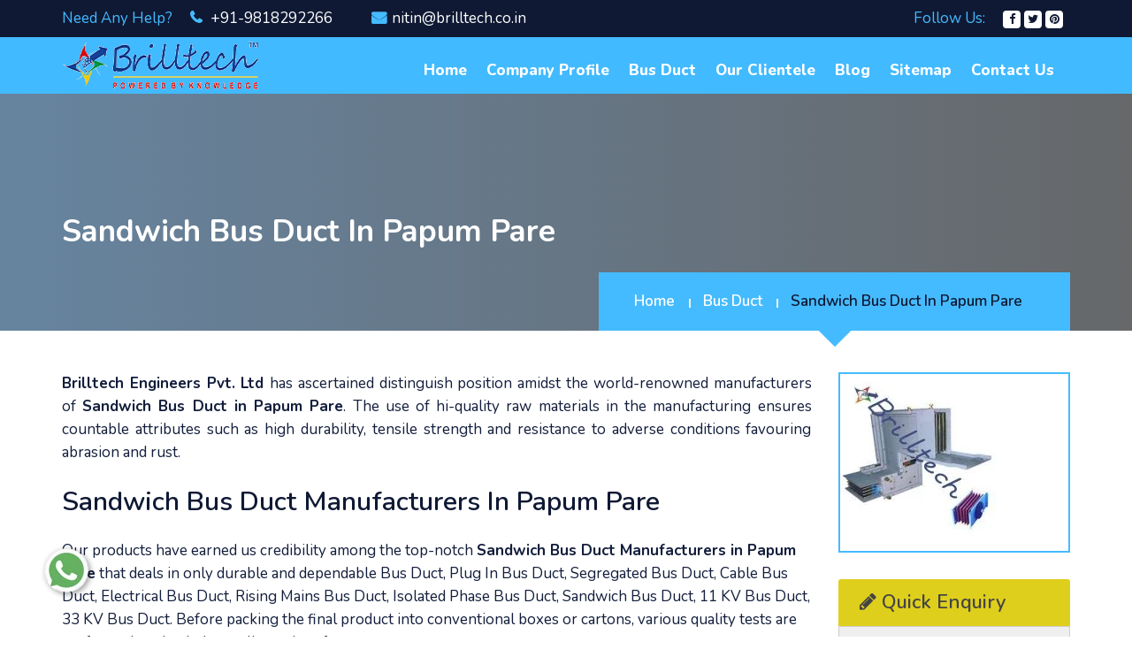

--- FILE ---
content_type: text/html; charset=UTF-8
request_url: https://www.busductmanufacturers.com/sandwich-bus-duct-in-papum-pare.html
body_size: 12749
content:
<!DOCTYPE html>
<html lang="en">
<head>
	<base href="https://www.busductmanufacturers.com/">
	<meta name="viewport" content="width=device-width,initial-scale=1.0"/>
	<meta charset="utf-8">
	<title>Sandwich Bus Duct In Papum Pare, Sandwich Bus Duct Manufacturers Suppliers Papum Pare</title>
	<meta name="description" content="Buy Sandwich Bus Duct In Papum Pare from Sandwich Bus Duct Manufacturers In Papum Pare. Brilltech Engineers a famed Sandwich Bus Duct Suppliers In Papum Pare. Call +91-9818292266" />
	<meta name="keywords" content="Sandwich Bus Duct In Papum Pare, Sandwich Bus Duct Manufacturers In Papum Pare, Sandwich Bus Duct Suppliers In Papum Pare, Top Sandwich Bus Duct In Papum Pare, Best Sandwich Bus Duct In Papum Pare, Sandwich Bus Duct" />
	<meta name="author" content="Brilltech Engineers Pvt. Ltd."> 
		<link rel="canonical" href="https://www.busductmanufacturers.com/sandwich-bus-duct-in-papum-pare.html"/>
		<meta name="distribution" content="global">
	<meta name="language" content="English">
	<meta name="rating" content="general">
	<meta name="ROBOTS" content="index, follow"/>
	<meta name="revisit-after" content="Daily">
	<meta name="googlebot" content="index, follow">
	<meta name="bingbot" content="index, follow">
	<link rel="shortcut icon" type="image/x-icon" href="favicon.ico"> 
	<link rel="stylesheet" href="https://webclickindia.co.in/smtp/css/mail.css">
	<script>
	document.write("<link rel=\"stylesheet\" href=\"https://fonts.googleapis.com/css?family=Poppins:400,600,700,800&display=swap\" \/>");
	document.write("<link rel=\"stylesheet\" href=\"busductmanufacturers/css/bootstrap.min.css\" \/>");
	document.write("<link rel=\"stylesheet\" href=\"https://stackpath.bootstrapcdn.com/font-awesome/4.7.0/css/font-awesome.min.css\" \/>");
	document.write("<link rel=\"stylesheet\" href=\"busductmanufacturers/css/font-awesome.min.css\" \/>");
	document.write("<link rel=\"stylesheet\" href=\"busductmanufacturers/css/magnific-popup.css\" \/>");
	document.write("<link rel=\"stylesheet\" href=\"busductmanufacturers/css/owl.carousel.min.css\" \/>");
	document.write("<link rel=\"stylesheet\" href=\"busductmanufacturers/css/animate.css\" \/>");
	document.write("<link rel=\"stylesheet\" href=\"busductmanufacturers/css/style.css\" \/>");
	document.write("<link rel=\"stylesheet\" href=\"busductmanufacturers/css/responsive.css\" \/>");
	document.write("<link rel=\"stylesheet\" href=\"busductmanufacturers/css/meanmenu.min.css\" \/>");
	</script>
	<!-- Global site tag (gtag.js) - Google Analytics -->
<script async src="https://www.googletagmanager.com/gtag/js?id=UA-63366953-1"></script>
<script>
  window.dataLayer = window.dataLayer || [];
  function gtag(){dataLayer.push(arguments);}
  gtag('js', new Date());

  gtag('config', 'UA-63366953-1');
</script>	<!-- Google tag (gtag.js) -->
<script async src="https://www.googletagmanager.com/gtag/js?id=G-F75ZTGDX4Z"></script>
<script>
  window.dataLayer = window.dataLayer || [];
  function gtag(){dataLayer.push(arguments);}
  gtag('js', new Date());

  gtag('config', 'G-F75ZTGDX4Z');
</script>
	</head>


<body>

<!--   <div class="banner-fulling">
 <div class="container">
<a href="https://www.webclickindia.com/" target="_blank" title="Website Designing Company in Delhi
">
<img src="https://webclickindia.co.in/projects/one-img.jpg" alt="Website Designing Company in Delhi
" title="Website Designing Company in Delhi
">
</a>
</div>
</div>

<style type="text/css">
 .banner-fulling img{width: 100%;}
</style> -->

	<!-- Header Start -->
	<header>
		<!-- Header Topbar Start -->
		<div class="header-top">
			<div class="container">
				<div class="row">
					<div class="col-md-7 col-sm-8">
						<div class="header-left">
							<span class="social-title">Need Any Help? &nbsp;</span>
							<ul>
								<li><i class="fa fa-phone"></i><a href="tel:+91-9818292266" class="dk-hide"> +91-9818292266</a></li>							
								<li><i class="fa fa-envelope"></i><a href="mailto:nitin@brilltech.co.in">nitin@brilltech.co.in</a></li>
							</ul>	
						</div>
					</div>			
					<div class="col-md-5 col-sm-4">
						<div class="header-right-div">
							<div class="soical-profile">
								<span class="social-title">Follow Us: &nbsp;</span>
								<ul>
																		<li><a href="https://www.facebook.com/brilltechEngineers" title="Facebook" target="_blank"><i class="fa fa-facebook"></i></a></li>
																		<li><a href="https://twitter.com/brilltech_in" title="Twitter" target="_blank"><i class="fa fa-twitter"></i></a></li>
																		<li><a href="https://in.pinterest.com/brilltechEngg/" title="Pinterest" target="_blank"><i class="fa fa-pinterest"></i></a></li>
																		
								</ul>
							</div>
						</div>
					</div>
				</div>
			</div>
		</div>
		<!-- Header Topbar End -->
		<!-- Main Bar Start -->
		<div class="hd-sec">
			<div class="container">
				<div class="row">
					<!-- Logo Start -->
					<div class="col-md-3 col-sm-12 col-xs-8">
						<div class="logo">
							<a href="/" title="Air Water Heater"><img src="images/brilltech-engineers-pvt-ltd-logo.png" alt="Brilltech Engineers Pvt. Ltd." title="Brilltech Engineers Pvt. Ltd."/></a>
						</div>
					</div>	
					<!-- Logo End -->
					<!-- Main Menu Start -->
					<div class="mobile-nav-menu"></div>						
					<div class="col-md-9 nav-menu">
						<div class="menu">
							<nav id="main-menu" class="main-menu">
								<ul>
									<li class="active"><a href="/" title="Home">Home</a> </li>
									<li><a href="company-profile.html" title="Company Profile">Company Profile</a></li>
									<li><a href="bus-duct-in-papum-pare.html" title="Bus Duct">Bus Duct</a>
										<ul>
																					<li><a href="plug-in-bus-duct-in-papum-pare.html" title="Plug In Bus Duct">Plug In Bus Duct</a>
											</li>
																					<li><a href="segregated-bus-duct-in-papum-pare.html" title="Segregated Bus Duct">Segregated Bus Duct</a>
											</li>
																					<li><a href="cable-bus-duct-in-papum-pare.html" title="Cable Bus Duct">Cable Bus Duct</a>
											</li>
																					<li><a href="electrical-bus-duct-in-papum-pare.html" title="Electrical Bus Duct">Electrical Bus Duct</a>
											</li>
																					<li><a href="rising-mains-bus-duct-in-papum-pare.html" title="Rising Mains Bus Duct">Rising Mains Bus Duct</a>
											</li>
																					<li><a href="isolated-phase-bus-duct-in-papum-pare.html" title="Isolated Phase Bus Duct">Isolated Phase Bus Duct</a>
											</li>
																					<li><a href="sandwich-bus-duct-in-papum-pare.html" title="Sandwich Bus Duct">Sandwich Bus Duct</a>
											</li>
																					<li><a href="11-kv-bus-duct-in-papum-pare.html" title="11 KV Bus Duct">11 KV Bus Duct</a>
											</li>
																					<li><a href="33-kv-bus-duct-in-papum-pare.html" title="33 KV Bus Duct">33 KV Bus Duct</a>
											</li>
																		   
										</ul>
									</li>
									<li><a href="our-clientele.html" title="Our Clientele">Our Clientele</a></li>
									<li><a href="blog.html" title="Blog">blog</a></li>
									<li><a href="sitemap.html" title="Sitemap">Sitemap</a></li>
									<li><a href="contact-us.html" title="Contact Us">Contact Us</a></li>
								</ul>
							</nav>
                           <!-- Menu Search Bar Start -->
													<!-- Menu Search Bar End -->
						</div>					
					</div>	
				  <!-- Main Menu End -->
				</div>
			</div>
		</div>
		<!-- Main Bar End -->
	</header>
<div class="pagehding-sec">
  <div class="images-overlay"></div>
  <div class="container">
    <div class="row">
      <div class="col-md-12">
        <div class="page-heading">
          <h1>Sandwich Bus Duct  In Papum Pare</h1>
        </div>
        <div class="page-breadcrumb-inner">
          <div class="page-breadcrumb">
            <div class="breadcrumb-list">
              <ul>
                <li><a href="/" title="Home">Home</a></li>
				<li><a href="bus-duct.html" title="Bus Duct">Bus Duct</a></li>
                <li><a>Sandwich Bus Duct  In Papum Pare</a></li>
              </ul>
            </div>
          </div>
        </div>
      </div>
    </div>
  </div>
</div>
<div class="prod-section">
  <div class="container">
    <div class="row">
      <div class="col-md-9">
        <div class="pro-text">
	<p style="text-align:justify"><strong>Brilltech Engineers Pvt. Ltd </strong>has ascertained distinguish position amidst the world-renowned manufacturers of <strong>Sandwich Bus Duct in Papum Pare</strong>. The use of hi-quality raw materials in the manufacturing ensures countable attributes such as high durability, tensile strength and resistance to adverse conditions favouring abrasion and rust.</p>

<h2>Sandwich Bus Duct Manufacturers In Papum Pare</h2>

<p>Our products have earned us credibility among the top-notch <strong>Sandwich Bus Duct Manufacturers in Papum Pare</strong> that deals in only durable and dependable Bus Duct, Plug In Bus Duct, Segregated Bus Duct, Cable Bus Duct, Electrical Bus Duct, Rising Mains Bus Duct, Isolated Phase Bus Duct, Sandwich Bus Duct, 11 KV Bus Duct, 33 KV Bus Duct. Before packing the final product into conventional boxes or cartons, various quality tests are performed to check the quality and performance.</p>

<h3>Sandwich Bus Duct Suppliers In Papum Pare</h3>

<p>The standard packaging also assures damage-free transit throughout the world. We are today recognized among the reliable <strong>Sandwich Bus Duct Exporters and Suppliers in Papum Pare</strong>. We are available for our customers a call away. Dial our number now to discuss your requirements with our experts.</p>

<p> </p>
        </div>
      </div>
      <link rel="stylesheet" href="https://cdnjs.cloudflare.com/ajax/libs/baguettebox.js/1.8.1/baguetteBox.min.css">
 <div class="col-md-3"> 	
<div class="isotope-filter js__filter_isotope">
        <div class="tz-gallery">

        <div class="right-img"> 
				<a class="lightbox" href="images/products/img-sandwich-bus-duct.jpg"> 
		<img src="images/products/img-sandwich-bus-duct.jpg" title="Sandwich Bus Duct  In Papum Pare" alt="Sandwich Bus Duct  In Papum Pare"> 
		</a>
		</div>
		</div>
		</div>
       	
           <style>
.enq-par {
    font-weight: 600;
    color: #444;
    background: #dfcf1d;
    padding: 10px 24px;
    text-transform: uppercase;
    border-radius: 3px 3px 0 0;
    margin-bottom: 0;
    line-height: 1.5;
    font-size: 22px !important;
    font-family: times;
}
</style>
<div class=" right_form_con" id="innerenquiry-form">
<p class="enq-par"><i class="fa fa-pencil"></i> Quick Enquiry</p>
<div class="form_con">
<form method="post" name="enquiryform" action="enquiries/add">
<p id="innersuccessmsg"></p>
<div class="overlaysan"></div>
<input type="hidden" name="enquiry_for" value="Enquiry For Contact Us">
<input type="hidden" name="page_url" value="https://www.busductmanufacturers.com/sandwich-bus-duct-in-papum-pare.html">	
  <div class="input-group"> <span class="input-group-addon"><i class="fa fa-user"></i></span>
	<input name="name" class="form-control" type="text" id="name" placeholder="Name" required="">
  </div>
  <div class="input-group"><span class="input-group-addon"><i class="fa fa-envelope fs15"></i></span>
	<input name="email" class="form-control" type="email" id="email" placeholder="Email ID" required="">
  </div>
  <div class="input-group"> <span class="input-group-addon"><i class="fa fa-phone fs16"></i></span>
	<input name="mobile" onKeyPress="return event.charCode >= 48 &amp;&amp; event.charCode <= 57 || event.charCode == 43 || event.charCode == 45 || event.charCode == 0" minlength="10" maxlength="15" class="form-control" type="text" id="phone" placeholder="Contact No." required="">
  </div>
	  <div class="input-group"> <span class="input-group-addon vat" style="padding: 17px 0 6px 20px;"><i class="fa fa-map-marker"></i></span>
	<textarea name="address" class="form-control" id="message" style=" resize:none; height:125px; padding:15px 12px 15px 6px;" placeholder="Address"></textarea>
  </div>
  <div class="input-group"> <span class="input-group-addon vat" style="padding: 17px 0 6px 20px;"><i class="fa fa-comments"></i></span>
	<textarea name="message" class="form-control" id="message" style=" resize:none; height:175px; padding:15px 12px 15px 6px;" placeholder="Message"></textarea>
  </div>
  <div class="">
	<button type="submit" class="form-submit-btn" value="">Submit</button>
  </div>
</form>
</div>
</div>		
		
             </div>
			 
<script src="https://cdnjs.cloudflare.com/ajax/libs/baguettebox.js/1.8.1/baguetteBox.min.js"></script> 
<script>

    baguetteBox.run('.tz-gallery');

</script>
  </div>
</div>
</div>

<section class="related-products py-5 bg-light">
<div class="container">
<div class="section-title text-center">
<div class="row">
<div class="col-md-12 text-center">
<h1 class="title heading"><span class="text-theme-colored font-weight-300"> Related Products</span></h1> 
</div>
</div>
</div>

<div class="row">
    <div class="col-xl-12 col-lg-12 col-md-12 col-sm-12 col-xs-12 full-width-content">
<span class="text-white">Plug In Bus Duct</span>

<div class="row bg-white p-2">
<div class="col-xl-4 col-lg-4 col-md-4 col-sm-12 col-xs-12 related_img">
<img src="images/products/img-plug-in-bus-duct.jpg" alt="Plug In Bus Duct" title="Plug In Bus Duct" class="w-100">
</div>
<div class="col-xl-8 col-lg-8 col-md-8 col-sm-12 col-xs-12 related_content">
<p style="text-align:justify"><strong>Brilltech</strong>&nbsp;is a name to reckon for the availability of genuine quality&nbsp;<strong>Plug in Bus Duct</strong>. These ducts are ideally designed to distribute power along with distance of a building. The attributes like safe usages and power efficiency has attracted buyers from all across the globe to place repeated orders. In the construction, the rigid bus bars are introduced in a rectangular metal housing, and spaced openings are also availabl
<div class="read-btn">
<a href="plug-in-bus-duct.html" class="text-dark">Read More</a>
</div>
</div>
</div>
</div>
<div class="col-xl-12 col-lg-12 col-md-12 col-sm-12 col-xs-12 full-width-content">
<span class="text-white">Segregated Bus Duct</span>

<div class="row bg-white p-2">
<div class="col-xl-4 col-lg-4 col-md-4 col-sm-12 col-xs-12 related_img">
<img src="images/products/img-segregated-bus-duct.jpg" alt="Segregated Bus Duct" title="Segregated Bus Duct" class="w-100">
</div>
<div class="col-xl-8 col-lg-8 col-md-8 col-sm-12 col-xs-12 related_content">
<p style="text-align:justify">The&nbsp;<strong>Segregated Bus Duct</strong>, offered by&nbsp;<strong>Brilltech</strong>, is designed with all stage conductors in the same cabinet, or alternatively has each conductor alienated by a grounded enclosure from near phases. The materials used in the manufacturing makes the bus duct a perfect match to the international quality standards. Further, to meet the specific requirements of the application areas, the bus ducts are available in wide-ranging volt
<div class="read-btn">
<a href="segregated-bus-duct.html" class="text-dark">Read More</a>
</div>
</div>
</div>
</div>
<div class="col-xl-12 col-lg-12 col-md-12 col-sm-12 col-xs-12 full-width-content">
<span class="text-white">Cable Bus Duct</span>

<div class="row bg-white p-2">
<div class="col-xl-4 col-lg-4 col-md-4 col-sm-12 col-xs-12 related_img">
<img src="images/products/img-cable-bus-duct.jpg" alt="Cable Bus Duct" title="Cable Bus Duct" class="w-100">
</div>
<div class="col-xl-8 col-lg-8 col-md-8 col-sm-12 col-xs-12 related_content">
<p style="text-align:justify"><strong>Brilltech</strong>&nbsp;is acknowledged as one of the leading&nbsp;<strong>Cable Bus Duct&nbsp;Manufacturers</strong>, Suppliers and Exporters from India. There also is no alternative available when it comes to attributes such as easy installation and low maintenance cost.&nbsp; The bus duct is also offered with its components like flanges, necessary power cable, wall entrance seals, equipment connections, supporting structures, termination kits, and elbows.
<div class="read-btn">
<a href="cable-bus-duct.html" class="text-dark">Read More</a>
</div>
</div>
</div>
</div>
<div class="col-xl-12 col-lg-12 col-md-12 col-sm-12 col-xs-12 full-width-content">
<span class="text-white">Electrical Bus Duct</span>

<div class="row bg-white p-2">
<div class="col-xl-4 col-lg-4 col-md-4 col-sm-12 col-xs-12 related_img">
<img src="images/products/img-electrical-bus-duct.jpg" alt="Electrical Bus Duct" title="Electrical Bus Duct" class="w-100">
</div>
<div class="col-xl-8 col-lg-8 col-md-8 col-sm-12 col-xs-12 related_content">
<p style="text-align:justify"><strong>Brilltech</strong>&nbsp;is the name to trust for the availability of&nbsp;<strong>Electrical Bus Duct</strong>&nbsp;with a stranded metallic housing. These are also offered in fixed lengths and are set up by running off the ends as one. The unmatched quality and excellent performance in producing light for high-rise buildings have also attracted buyers from all across the globe to place repeated orders. These are also designed to add and remove a branch circ
<div class="read-btn">
<a href="electrical-bus-duct.html" class="text-dark">Read More</a>
</div>
</div>
</div>
</div>
<div class="col-xl-12 col-lg-12 col-md-12 col-sm-12 col-xs-12 full-width-content">
<span class="text-white">Rising Mains Bus Duct</span>

<div class="row bg-white p-2">
<div class="col-xl-4 col-lg-4 col-md-4 col-sm-12 col-xs-12 related_img">
<img src="images/products/img-rising-mains-bus-duct.jpg" alt="Rising Mains Bus Duct" title="Rising Mains Bus Duct" class="w-100">
</div>
<div class="col-xl-8 col-lg-8 col-md-8 col-sm-12 col-xs-12 related_content">
<p style="text-align:justify"><strong>Brilltech</strong>&nbsp;is enlisted as one of the eminent&nbsp;<strong>Rising Mains Bus Duct&nbsp;Manufacturers</strong>, Suppliers and Exporters from India. The buyers from all across the globe place repeated orders for the bus ducts for the rising mains buildings as there is no alternative available when it comes to quality and performance. The attributes such as high durability, easy installation and low maintenance cost have also played crucial role in t
<div class="read-btn">
<a href="rising-mains-bus-duct.html" class="text-dark">Read More</a>
</div>
</div>
</div>
</div>
<div class="col-xl-12 col-lg-12 col-md-12 col-sm-12 col-xs-12 full-width-content">
<span class="text-white">Isolated Phase Bus Duct</span>

<div class="row bg-white p-2">
<div class="col-xl-4 col-lg-4 col-md-4 col-sm-12 col-xs-12 related_img">
<img src="images/products/img-isolated-phase-bus-duct.jpg" alt="Isolated Phase Bus Duct" title="Isolated Phase Bus Duct" class="w-100">
</div>
<div class="col-xl-8 col-lg-8 col-md-8 col-sm-12 col-xs-12 related_content">
<p style="text-align:justify">Our company,&nbsp;<strong>Brilltech</strong>, is renowned as one of the staggering&nbsp;<strong>Isolated Phase Bus Duct&nbsp;Manufacturers</strong>, Suppliers and Exporters based in India. This bus duct is used to carry huge electric currents in big hydroelectric power plant or in a generator or transformer. The state-of-the-art metal enclosure distinguishes isolated phase bus duct from other ordinary bus ducts available in the market. These ducts are also used in m
<div class="read-btn">
<a href="isolated-phase-bus-duct.html" class="text-dark">Read More</a>
</div>
</div>
</div>
</div>
<div class="col-xl-12 col-lg-12 col-md-12 col-sm-12 col-xs-12 full-width-content">
<span class="text-white">Sandwich Bus Duct</span>

<div class="row bg-white p-2">
<div class="col-xl-4 col-lg-4 col-md-4 col-sm-12 col-xs-12 related_img">
<img src="images/products/img-sandwich-bus-duct.jpg" alt="Sandwich Bus Duct" title="Sandwich Bus Duct" class="w-100">
</div>
<div class="col-xl-8 col-lg-8 col-md-8 col-sm-12 col-xs-12 related_content">
<p style="text-align:justify"><strong>Brilltech</strong>&nbsp;is well-known amidst the leading&nbsp;<strong>Sandwich Bus Duct&nbsp;Manufacturers</strong>, Suppliers and Exporters in India. These sandwich bus ducts serve as an alternate for rising mains and distribute power from panels to different types of floors of the building. The use of robust constriction material also makes the bus ducts ideal to bear power from transformer to the panels. Thus, these bus ducts are efficient in coordinating
<div class="read-btn">
<a href="sandwich-bus-duct.html" class="text-dark">Read More</a>
</div>
</div>
</div>
</div>
<div class="col-xl-12 col-lg-12 col-md-12 col-sm-12 col-xs-12 full-width-content">
<span class="text-white">11 KV Bus Duct</span>

<div class="row bg-white p-2">
<div class="col-xl-4 col-lg-4 col-md-4 col-sm-12 col-xs-12 related_img">
<img src="images/products/img-11-kv-bus-duct.jpg" alt="11 KV Bus Duct" title="11 KV Bus Duct" class="w-100">
</div>
<div class="col-xl-8 col-lg-8 col-md-8 col-sm-12 col-xs-12 related_content">
<p style="text-align:justify"><strong>Brilltech</strong>&nbsp;has marked distinguished position amidst the outstanding&nbsp;<strong>11KV Bus Duct&nbsp;Manufacturers</strong>, Suppliers and Exporters from India. These bus ducts are ideally designed to connect large switchgears and obtain main power into the building. The use of genuine grade materials in the manufacturing also makes the bus duct comply with the international norms in terms of quality and performance. Affordability and timely deli
<div class="read-btn">
<a href="11-kv-bus-duct.html" class="text-dark">Read More</a>
</div>
</div>
</div>
</div>
<div class="col-xl-12 col-lg-12 col-md-12 col-sm-12 col-xs-12 full-width-content">
<span class="text-white">33 KV Bus Duct</span>

<div class="row bg-white p-2">
<div class="col-xl-4 col-lg-4 col-md-4 col-sm-12 col-xs-12 related_img">
<img src="images/products/img-33-kv-bus-duct.jpg" alt="33 KV Bus Duct" title="33 KV Bus Duct" class="w-100">
</div>
<div class="col-xl-8 col-lg-8 col-md-8 col-sm-12 col-xs-12 related_content">
<p style="text-align:justify"><strong>Brilltech</strong>&nbsp;is widely acclaimed for offering supreme quality&nbsp;<strong>33 KV Bus Ducts</strong>&nbsp;in India and abroad. The use of high quality materials in the manufacturing makes the bus ducts highly durable and resistance to adverse conditions. The attributes such as efficient performance, easy installation and low maintenance cost have also played crucial role in the enhancement of the market demands. The buyers are also facilitated with
<div class="read-btn">
<a href="33-kv-bus-duct.html" class="text-dark">Read More</a>
</div>
</div>
</div>
</div>
<div class="col-xl-12 col-lg-12 col-md-12 col-sm-12 col-xs-12 full-width-content">
<span class="text-white">Bus Duct</span>

<div class="row bg-white p-2">
<div class="col-xl-4 col-lg-4 col-md-4 col-sm-12 col-xs-12 related_img">
<img src="images/products/img-bus-duct.jpg" alt="Bus Duct" title="Bus Duct" class="w-100">
</div>
<div class="col-xl-8 col-lg-8 col-md-8 col-sm-12 col-xs-12 related_content">
<p><strong>Brilltech</strong>&nbsp;is recognized as one of the prominent&nbsp;<strong>Bus Duct</strong>&nbsp;manufacturers, suppliers and exporters from Delhi India. The use of genuine grade raw materials in the manufacturing ensures notable features such as high durability, tensile strength and resistance to adverse conditions. The ducts are also available in customized lengths and specifications to meet the requirements of varied application areas.</p>

<div class="read-btn">
<a href="bus-duct.html" class="text-dark">Read More</a>
</div>
</div>
</div>
</div>


</div>
</div>
</section>
<!-- Logo Brands-->
<section class="logo-brands">
<div class="container">

<div class="row">
  
<div class="col-xl-6 col-lg-6 col-md-6 col-sm-12 col-xs-12 brands_logo-left">
<h2 style="text-align:justify">Check Our Sandwich Bus Duct Collection In Papum Pare</h2>

<p style="text-align:justify"><strong>Brilltech Engineers Pvt. Ltd</strong>. is one of the prominent <strong>Sandwich Bus Duct Manufacturers In Papum Pare</strong> that offers you the premium quality <strong>Sandwich Bus Duct In Papum Pare</strong>. We have an array is products that include <strong>Electrical Bus Duct, Rising Mains Bus Ducts, Isolated Phase Bus Duct, Sandwich Bus Duct, Plug-in Bus Duct, Segregated Bus Duct, 33 KV Bus Ducts, and whatnot in Papum Pare.</strong> The robust construction of the Sandwich Bus Duct makes them easy to install and need low maintenance cost. We are praised for offering professional turnkey solutions. We develop our products with proper planning and design them accordingly. Our year of experience and expertise helps us to deliver innovative Sandwich Bus Duct In <a href="https://www.busductmanufacturers.com/sandwich-bus-duct-in-malawi.html">Malawi</a>,&nbsp;<a href="https://www.busductmanufacturers.com/sandwich-bus-duct-in-albania.html">Albania</a>,&nbsp;<a href="https://www.busductmanufacturers.com/sandwich-bus-duct-in-birkenhead.html">Birkenhead</a>. We have been working in the industry for years and keep our fingers on the pulse to keep updating our product&#39;s quality. We work on our toes to manufacture international grade <strong>Sandwich Bus Duct In Papum Pare.</strong> We understand the safety, so we work accordingly to deliver 100% safe <strong>Sandwich Bus Duct In Papum Pare.</strong></p>

<h3 style="text-align:justify">Best Sandwich Bus Duct Manufacturers In Papum Pare</h3>

<p style="text-align:justify">We have an in-house manufacturing facility with the right tools and technology to manufacture the best&nbsp; Sandwich Bus Duct In Papum Pare. We are backed by a team of trained, experienced professionals who keep their eyes on every detail to deliver the top-quality Sandwich Bus Duct In <a href="https://www.busductmanufacturers.com/sandwich-bus-duct-in-moti-nagar.html">Moti Nagar</a>,&nbsp;<a href="https://www.busductmanufacturers.com/sandwich-bus-duct-in-oxford.html">Oxford</a>,&nbsp;<a href="https://www.busductmanufacturers.com/sandwich-bus-duct-in-mamit.html">Mamit</a>. We are capable of meeting the customized needs of our clients. Our products are known for their attributions that come from their highly supervised manufacturing. We never compromise with the quality standard of the Sandwich Bus Duct In Papum Pare and have served more than hundreds of satisfied clients that are proof of our Sandwich Bus Duct quality in Papum Pare. We deliver <strong>Cable Bus Ducts, Electrical Bus Ducts, Rising Mains Bus Ducts, Isolated Phase Bus Ducts, Sandwich Bus Ducts, and 11 KV Bus Ducts In Papum Pare</strong> that are available at an affordable price range. As a leading <strong>Sandwich Bus Duct Manufacturers In Papum Pare</strong>, we believe in delivering quality <strong>Sandwich Bus Duct </strong>to attain maximum client satisfaction.</p>

<h4 style="text-align:justify">Place Sandwich Bus Duct Order In A Click</h4>

<p style="text-align:justify">If you are looking for <strong>Sandwich Bus Duct In Papum Pare</strong>? We are one of the trusted <strong>Sandwich Bus Duct Exporters And Suppliers In Papum Pare</strong> and are the one-stop solution for your needs. We are committed to delivering orders safely to every corner of the world; whether you are in <a href="https://www.busductmanufacturers.com/sandwich-bus-duct-in-ambedkar-nagar.html">Ambedkar Nagar</a>,&nbsp;<a href="https://www.busductmanufacturers.com/sandwich-bus-duct-in-ludhiana.html">Ludhiana</a>,&nbsp;<a href="https://www.busductmanufacturers.com/sandwich-bus-duct-in-newcastle-upon-tyne.html">Newcastle Upon Tyne</a>, we have a well-connected delivering network to supply safe and fast orders in the minimum possible time. We also offer after-sale services to our clients, so without any second thought, rely on us. We promise to keep your faith forever.</p>

<p style="text-align:justify">Without further delay, browse our website to get your required order. We are a call away from you. So drop your requirement in the enquiry form on the website or take the conversation ahead with our experts. We are happy to help you. Connect with us over a call or drop your query via email now.</p>

</div>

<div class="col-xl-6 col-lg-6 col-md-6 col-sm-12 col-xs-12 home_page-Faq">
<span>Faq's</span>
<div class="accordion">
<dl>
<dt>
<a href="#accordion1" aria-expanded="false" aria-controls="accordion1" class="accordion-title accordionTitle js-accordionTrigger">What is the company profile of Brilltech Engineers Pvt. Ltd.?</a>
</dt>
<dd class="accordion-content accordionItem is-collapsed" id="accordion1" aria-hidden="true">
<p style="text-align:justify">Brilltech Engineers Pvt. Ltd., established in the year 2007, is an ISO 9001:2008 certified company involved in the business of manufacturing, suppling and exporting. Based in Uttar Pradesh (India), the company is known to deliver a huge array of Bus Ducts of international quality. Under the efficient headship of Mr. Nitin Pratap Singh (Chairman) the company has become the foremost choice for leading businesses like Srl Religare Limited, Eml (Nigeria), Precision Pipes, Unitech Machines Limited, Shree Vardhman Developers Pvt. Ltd., Lanco Infrastructures, Genesis Infratech Pvt Ltd., and more.</p>
</dd>
<dt>
<a href="#accordion2" aria-expanded="false" aria-controls="accordion2" class="accordion-title accordionTitle js-accordionTrigger">What makes Brilltech Engineers Pvt. Ltd. made Sandwich Bus Duct unique?</a>
</dt>
<dd class="accordion-content accordionItem is-collapsed" id="accordion2" aria-hidden="true">
<p style="text-align:justify">The Brilltech Engineers Pvt. Ltd. made <strong>Sandwich Bus Duct </strong>is designed as per the international quality paradigms. They also feature unsurpassable technical competence. Apart from this, the Bus Duct is also praised for its quality performance and around-the-clock-support. To help you with the queries, professionals are appointed.</p>
</dd>
<dt>
<a href="#accordion3" aria-expanded="false" aria-controls="accordion3" class="accordion-title accordionTitle js-accordionTrigger">What are the types of Bus Duct offered by Brilltech Engineers Pvt. Ltd.?</a>
</dt>
<dd class="accordion-content accordionItem is-collapsed" id="accordion3" aria-hidden="true">
<p style="text-align:justify">The range of Bus Duct, offered by Brilltech Engineers Pvt. Ltd., is very huge and vast. All the types of Bus Ducts are well-showcased on the website. The range includes Plug In Bus Duct, Segregated Bus Duct, Cable Bus Duct, Electrical Bus Duct, Rising Mains Bus Duct, Isolated Phase Bus Duct, Sandwich Bus Duct, 11 KV Bus Duct, and 33 KV Bus Duct. For more info, click <a href="https://www.busductmanufacturers.com/bus-duct.html">here</a>.</p>
</dd>
<dt>
<a href="#accordion4" aria-expanded="false" aria-controls="accordion4" class="accordion-title accordionTitle js-accordionTrigger">How to buy Sandwich Bus Duct from Brilltech Engineers Pvt. Ltd.?</a>
</dt>
<dd class="accordion-content accordionItem is-collapsed" id="accordion4" aria-hidden="true">
<p style="text-align:justify">can reach us at Plot No. 58, Ecotech-12, Noida Extension. -201310, NCR - Delhi, India. Also, you can fill the &lsquo;Quick Enquiry&rsquo; form available on the website to buy the <strong>Sandwich Bus Duct</strong>.</p>
</dd>
<dt>
<a href="#accordion5" aria-expanded="false" aria-controls="accordion5" class="accordion-title accordionTitle js-accordionTrigger">Do you have an in-house manufacturing unit for Sandwich Bus Duct?</a>
</dt>
<dd class="accordion-content accordionItem is-collapsed" id="accordion5" aria-hidden="true">
<p style="text-align:justify">For the manufacturing of the <strong>Sandwich Bus Duct</strong>, the well-equipped manufacturing unit has been of great help. The unit is loaded with all modern facilities and machines that help in the manufacturing Bus Duct that comply with the ISO certification.</p>
</dd>
<dt>
<a href="#accordion6" aria-expanded="false" aria-controls="accordion6" class="accordion-title accordionTitle js-accordionTrigger">How can we complaint about any fault in Sandwich Bus Duct or the after services offered?</a>
</dt>
<dd class="accordion-content accordionItem is-collapsed" id="accordion6" aria-hidden="true">
<p style="text-align:justify">The <strong>Sandwich Bus Duct </strong>are known for its hassle-free performance. But, in the rarest of rare case, if there is any performance of manufacturing fault, you can reach us by filling the &lsquo;<a href="https://www.busductmanufacturers.com/contact-us.html">Contact Us</a>&rsquo; form or make use of other contact details provided on the page.</p>
</dd>
<dt>
<a href="#accordion7" aria-expanded="false" aria-controls="accordion7" class="accordion-title accordionTitle js-accordionTrigger">Does Brilltech has a customer support service?</a>
</dt>
<dd class="accordion-content accordionItem is-collapsed" id="accordion7" aria-hidden="true">
<p style="text-align:justify">You can make your query by simply filling the query form on the <a href="https://www.busductmanufacturers.com/contact-us.html">Contact Us</a> page. You can call on +91-9818292266, +91-9870573334, +91-9870573335, on Mon - Sat 8:00 AM - 6:00 PM. You can also drop an email at <a href="mailto:nitin@brilltech.co.in">nitin@brilltech.co.in</a>. Apart from that, you can also <a href="https://api.whatsapp.com/send?phone=919818292266&amp;text=Hello%20Brilltech%20%20would%20like%20to%20know%20more%20details%20about%20your%20products%2C%20Please%20send%20more%20details.">WhatsApp</a> us about your query.</p>
</dd>
<dt>
<a href="#accordion8" aria-expanded="false" aria-controls="accordion8" class="accordion-title accordionTitle js-accordionTrigger">What quality makes you the best Sandwich Bus Duct manufacturers?</a>
</dt>
<dd class="accordion-content accordionItem is-collapsed" id="accordion8" aria-hidden="true">
<p style="text-align:justify">The <strong>Sandwich Bus Duct</strong>, manufactured by Brilltech, are a perfect match to the international standards. We are reckoned as one amidst the leading bus duct manufacturers, based in India. The company is praised for ISO certification compliance, quality products and prompt after sales services. 500 satisfied clients and 900 plus projects reflect our customer centric approach and ethical business practices. All these qualities makes us best<strong> Sandwich Bus Duct manufacturers</strong>.</p>
</dd>

</dl>
</div>
</div>

</div>
</div>
</section><style>
.dk-hide {    pointer-events: none;}
</style>
<footer class="footer">	
	<div class="footer-overlay"></div>	
		<!-- Footer Top Start -->
		<div class="footer-sec">	
			<div class="container">
				<div class="row">
					<!-- Single Footer Widget Start -->
					<div class="col-md-4 col-sm-6">
						<div class="footer-wedget-one">
							<p class="footer-head">Company Info</p>
														<p><p style="text-align:justify"><span style="color:#3498db"><strong>Brilltech</strong></span>&nbsp;was established in the&nbsp;<span style="color:#3498db"><strong>year 2007</strong></span>, under the headship of the honorable&nbsp;<span style="color:#3498db"><strong>CEO Mr. Nitin Pratap Singh</strong></span>. With his profound knowledge and rich experience in the respective domain, the company is today counted amidst the leading Bus Duct Manufacturers, Suppliers and Exporters from India.&nbsp;</p>
</p>	
							<div class="footer-social">
								<ul>
								 									<li>
										<a href="https://www.facebook.com/brilltechEngineers" title="Facebook" target="_blank"><i class="fa fa fa-facebook"></i></a>
									</li>
																		<li>
										<a href="https://twitter.com/brilltech_in" title="Twitter" target="_blank"><i class="fa fa fa-twitter"></i></a>
									</li>
																		<li>
										<a href="https://in.pinterest.com/brilltechEngg/" title="Pinterest" target="_blank"><i class="fa fa fa-pinterest"></i></a>
									</li>
																		
								</ul>								
							</div>		
						</div>
					</div>	
					<!-- Single Footer Widget End -->
					<!-- Single Footer Widget Start -->
					
					<div class="col-md-2 col-sm-6">
						<div class="footer-widget-menu">
							<p class="footer-head mb-36">Quick Links</p>
							<ul>
								<li><a href="" title="Bus Duct Manufacturers">Home</a></li>
								<li><a href="company-profile.html" title="Sandwich Bus Duct Suppliers">Company Profile</a></li>
								<li><a href="our-clientele.html" title="Our Reliable Clients Details">Our Clientele</a></li>
								<li><a href="blog.html" title="Stay Updated With Latest Blogs and Articles">blog</a></li>
                                <li><a href="our-presence.html" title="Our National and International Market Presence">Our Presence</a></li>
								<li><a href="sitemap.html" title="Electrical Bus Duct Exporters">Sitemap</a></li>
								<li><a href="contact-us.html" title="Brilltech Engineers Pvt. Ltd. Contact Details">Contact Us</a></li>
								<li><a href="https://www.brilltech.co.in/our-website.htm" title="Brilltech Engineers Pvt. Ltd. Contact Details" target="_blank">Our Websites</a></li>

							</ul>
						</div>
					</div>
					
					<!-- Single Footer Widget End -->
					
					<!-- Single Footer Widget Start -->
					<div class="col-md-3 col-sm-6">
						<div class="footer-widget-menu">
							<p class="footer-head mb-36 mt-20">Our Products</p>
							<ul>
																						<li><a href="plug-in-bus-duct-in-papum-pare.html" title="Plug In Bus Duct Manufacturers In Papum Pare">Plug In Bus Duct</a></li>
																<li><a href="segregated-bus-duct-in-papum-pare.html" title="Segregated Bus Duct Suppliers In Papum Pare">Segregated Bus Duct</a></li>
																<li><a href="cable-bus-duct-in-papum-pare.html" title="Cable Bus Duct Exporters In Papum Pare">Cable Bus Duct</a></li>
																<li><a href="electrical-bus-duct-in-papum-pare.html" title="Electrical Bus Duct Manufacturer In Papum Pare">Electrical Bus Duct</a></li>
																<li><a href="rising-mains-bus-duct-in-papum-pare.html" title="Suppliers of Rising Mains Bus Duct In Papum Pare">Rising Mains Bus Duct</a></li>
																<li><a href="isolated-phase-bus-duct-in-papum-pare.html" title="Isolated Phase Bus Duct in India In Papum Pare">Isolated Phase Bus Duct</a></li>
																<li><a href="bus-duct.html" target="_blank" title="All Types of Bus Duct Suppliers">More..</a></li>	
														</ul>
						</div>
					</div>	
					<!-- Single Footer Widget End -->
					
					<!-- Single Footer Widget Start -->
					<div class="col-md-3 col-sm-6">
						<div class="footer-wedget-four">
							<p class="footer-head">Contact Us </p>
							<div class="footer-contact-inner">
								<div class="footer-contact-info">
									<div class="footer-contact-info-icon">
										<i class="fa fa-map-marker"></i>
									</div>							
									<div class="footer-contact-info-text">
										<span>Plot No. 58, Ecotech-12, Noida Extn. -201310,<br>NCR - Delhi, India</span>
										
									</div>
								</div>
							</div>				
							<div class="footer-contact-inner">
								<div class="footer-contact-info">
									<div class="footer-contact-info-icon">
										<i class="fa fa-envelope"></i>
									</div>							
									<div class="footer-contact-info-text">
										<span><a href="mailto:nitin@brilltech.co.in">nitin@brilltech.co.in</a></span>
									</div>
								</div>
							</div>

                            <div class="footer-contact-inner">
								<div class="footer-contact-info">
									<div class="footer-contact-info-icon">
										<i class="fa fa-globe"></i>
									</div>							
									<div class="footer-contact-info-text">
										<span><a href="https://www.brilltech.co.in" target="_blank">https://www.brilltech.co.in</a></span>
									</div>
								</div>
							</div>							
							
							<div class="footer-contact-inner">
								<div class="footer-contact-info">
									<div class="footer-contact-info-icon">
										<i class="fa fa-phone"></i>
									</div>							
									<div class="footer-contact-info-text">
										<span><a href="tel:+91-9818292266" class="dk-hide">+91-9818292266</a>,<a href="tel:+91-9870573334" class="dk-hide">+91-9870573334</a></span>
										<span><a href="tel:+91-9870573335" class="dk-hide">+91-9870573335</a></span>
									</div>
								</div>
							</div>						
						</div>
					</div>
					<!-- Single Footer Widget End -->
				</div>
			</div>
		</div>
		<!-- Footer Top End -->
		<!-- Footer Bottom Start -->
		<div class="footer-bottom-sec">
			<div class="container">
				<div class="row">
					<div class="col-md-12 col-sm-12">
						<div class="copy-right">                                                               
							 <p>Copyright © 2015 - 2025 by Brilltech Engineers Pvt. Ltd. | Website Designed & Promoted by Webclick® Digital Pvt. Ltd.<a href="https://www.webclickindia.com" target="_blank" title="Website Designing Company">Web Designing Company In India</a></p>
						</div>
					</div>						
				</div>
			</div>
		</div>
		<!-- Footer Bottom End -->
	</footer>
	<!-- Footer Section End -->
<div class="whats-app-icon">
<a href="https://api.whatsapp.com/send?phone=919818292266&amp
text=Hello%20Brilltech%20%20would%20like%20to%20know%20more%20details%20about%20your%20products%2C%20Please%20send%20more%20details." target="_blank"><img src="busductmanufacturers/images/whats-app-icon.png" alt="Whatsapp" title="Whatsapp"></a>
</div>

<div class="under-link-hidden">
<ul class="hidden-links">
<li><a href="https://www.kidzlet.com/">Playground Climber</a></li>
<li><a href="https://www.kidzlet.com/playground-slide.html">Playground Slide</a></li>
<li><a href="https://www.kidzlet.com/playground-seesaw.html">Playground Seesaw</a></li>
<li><a href="https://www.kidzlet.com/outdoor-swing-sets.html">Playground Swing</a></li>
<li><a href="https://www.kidzlet.com/">Outdoor Playground Equipment</a></li>
<li><a href="https://www.kidzlet.com/epdm-flooring.html">EPDM Flooring</a></li>
</ul>

<style>
ul.hidden-links{display: none;}
</style>
</div>

<script>
document.write("<script type=\"text/javascript\" src=\"busductmanufacturers/js/jquery-2.2.4.min.js\"><\/script>");
document.write("<script type=\"text/javascript\" src=\"busductmanufacturers/js/bootstrap.min.js\"><\/script>");
document.write("<script type=\"text/javascript\" src=\"busductmanufacturers/js/jquery.magnific-popup.min.js\"><\/script>");
document.write("<script type=\"text/javascript\" src=\"busductmanufacturers/js/owl.carousel.min.js\"><\/script>");
document.write("<script type=\"text/javascript\" src=\"busductmanufacturers/js/owl.animate.js\"><\/script>");
document.write("<script type=\"text/javascript\" src=\"busductmanufacturers/js/jquery.scrollUp.min.js\"><\/script>");
document.write("<script type=\"text/javascript\" src=\"busductmanufacturers/js/jquery.counterup.min.js\"><\/script>");
document.write("<script type=\"text/javascript\" src=\"busductmanufacturers/js/jquery.meanmenu.min.js\"><\/script>");
document.write("<script type=\"text/javascript\" src=\"busductmanufacturers/js/custom.js\"><\/script>");
document.write("<script type=\"text/javascript\" src=\"busductmanufacturers/js/script.js\"><\/script>");
</script>
<script src="https://webclickindia.co.in/smtp/js/mail.js"></script>
</body>
</html>

--- FILE ---
content_type: text/css
request_url: https://www.busductmanufacturers.com/busductmanufacturers/css/style.css
body_size: 12575
content:
@import url('https://fonts.googleapis.com/css2?family=Nunito:ital,wght@0,200;0,300;0,400;0,600;0,700;0,800;0,900;1,200;1,300;1,400;1,600;1,700;1,800;1,900&display=swap');
* {
  margin: 0;
  padding: 0;
  border: 0;
  outline: none;
   }

html,
body {
height: 100%;
font-size: 17px;
color: #131e3c;
vertical-align: baseline;
line-height: 26px;
font-family: 'Nunito', sans-serif;
}
a:focus {
  outline: 0px solid;
}
img {
  max-width: 100%;
  height: auto;
}
.pro_img {
    margin-top: 60px;
	padding: 10px;
    border: 2px solid #45bbff;
}


p {
  margin: 0 0 20px;
}
h1,
h2,
h3,
h4,
h5,
h6 {
margin: 0 0 20px;
font-weight: 600;
color: #0f1934;
line-height:1.5;
font-size: 35px !important;
}

h1 {
font-size: 30px;
font-weight: bold;
}
h2 {
font-size: 18px;
}
h3 {
font-size: 18px;
}
h4 {
font-size: 16px;
}

a {
  transition: all 0.5s ease-out;
  text-decoration: none;color:#0f1934
}
a:active,
a:hover {
  outline: 0 none;
  color: #0f1934;text-decoration:none
}
ul {
  list-style: outside none none;
  margin: 8px;
  padding: 0px;
}

::-moz-selection {
  background: #0090cb;
  text-shadow: none;color:#fff
}
::selection {
  background: #0090cb;
  text-shadow: none;color:#fff
}
textarea:focus, input:focus{
    outline: none;
}

.pt-50{padding-top:50px}
.pb-50{padding-bottom:50px}
.pb-70{padding-bottom:70px}
.bg-color{background:#fbfbfb}
.no-padding-left{padding-left:0px}
.no-padding-right{padding-right:0px}
.bg-gray{
	background:#f0f0f0
}
.sec-title h2{
font-size: 36px;
    text-transform: capitalize;
    color: #0f1934;
    font-weight: bold;
}
.sec-title h2::before {
    content: "";
    position: absolute;
    bottom: -10px;
    width: 80px;
    height: 2px;
    background: #32b7ec;
    top: 66px;
}
/*
3.Header Section
==================*/
.header-top {
	background: #0f1934;
}
/*.header-left {
	padding: 10px 0;
}*/
.header-left a {
    color: white;
}
.header-left ul {
	display: inline-block;
}
.header-left li i, .social-title {
    color: #45bbff;
    font-weight: 600;
}
.header-left li {
	padding-right: 40px;
	position: relative;
	display: inline-block;
	color: #fff;
	position: relative;
}
.header-left li::before {
	content: "";
	height: 14px;
	width: 1px;
	background: #0f1934;
	position: absolute;
	right: 20px;
	top: 6px;
}
.header-left li:last-child:before{
	display:none;
}
.header-left li:last-child{padding-right:0}
.header-left li i {
	margin-right: 6px;
}
.header-right-div {
	text-align: right;
}
.header-right {
	text-align: right;
	position: relative;
	z-index: 1;
	padding: 10px 0;
	display: inline-block;
	z-index:99
}

.soical-profile ul,
.soical-profile li {
	display: inline-block;
}
.soical-profile li a i {
	width: 20px;
	height: 20px;
	text-align: center;
	line-height: 20px;
	border-radius: 4px;
	background: #fff;
	display: inline-block;
	    font-size: 13px;
}
.soical-profile li a i:hover {
	background: #0f1934;
	color: #fff;
}

/*
4.Menu  Section
=================*/

/*.logo {
	padding: 14px 0;
}*/
.social-title {
	display: inline-block;
	font-weight: 500;
}
.nav-menu {
	padding-left: 0;
	text-align: right;
}
.menu {
display: inline-block;
position:relative
}
.main-menu {
	display: inline-block;
	text-align: right;
	/*margin-right: 40px;*/
}

.main-menu ul {
margin : 0;
padding : 0;
position : relative;
}
.main-menu ul li {
display: inline-block;
padding: 0;
position: relative;
}
.main-menu ul li.active{
	position:relative
}
.main-menu ul li a {
	display: block;
	padding: 25px 18px 0 0px;
	text-decoration: none;
	text-transform: capitalize;
	transition: all 0.4s ease 0s;
	position: relative;
	font-weight: 800;
	color: #fff;
}
.main-menu ul li ul:hover .main-menu ul li a{
  background: #fafafa;
}
.main-menu ul li a:hover {
transition : all 0.4s 0s ease;
color:#fff;
}

.hd-sec {
    background: #42baff;
}

.main-menu ul ul {
	background: #0f1934 none repeat scroll 0 0;
	left: 12px;
	opacity: 0;
	position: absolute;
	text-align: left;
	top: 140px;
	transition: all 0.4s ease 0s;
	visibility: hidden;
	z-index: 99999;
	transition: all 0.3s ease 0s;
	border-top: 2px solid #45bbff;
	height:370px;
	overflow-y:scroll;
	
}
.main-menu ul ul li {
float : none;
width : 278px;
}
.main-menu ul ul li ul {
	visibility: hidden !important;
}
.main-menu ul ul li i {
	float: right;
}
.main-menu ul ul li:hover ul{
	visibility: visible !important;
	top : -1px;
	transition: all 0.3s ease 0s;
	opacity:1;	
}
.main-menu ul ul li a {
	line-height: 120%;
	padding: 10px 20px;
	color: #ddd;
	border-bottom: 1px solid #2c2e3d;
}
.main-menu ul ul li:last-child a{
	border-bottom:0px;
}
.main-menu ul ul li a:hover {
color:#45bbff;background:#0f1934;
}
.main-menu ul ul ul {
left : 100%;
transition: all 0.3s ease 0s;
opacity:0;
border-top:0px;
border-bottom:1px solid #0f1934
}
.main-menu ul li:hover ul {	
 visibility: visible;
 transition: all 0.4s ease 0s; 
 opacity: 1;
 top:78px; 
}
.main-menu ul li a i {
margin-left : 6px;
}
.search-bar-icon{
	display: inline-block;
	padding: 32px 0px;
	position: absolute;
	right: 0;
	top: 0;
}
.site-search span {
	display: inline-block;
	width: 30px;
	height: 30px;
	text-align: center;
	cursor: pointer;
	transition: all 0.4s ease 0s;
	line-height: 30px;
	border: 2px solid #000000;
}
.site-search i {
	    color: #0a0a0a;
	font-size: 17px;
}
.search-forum > form {
	display: inline-flex;
	background: #fff;
	padding: 18px 20px;
	border-top: 2px solid #32b7ec;
}
.search-forum input[type="text"] {
	padding: 10px;
	border: 1px solid #ddd;
}
.search-forum input[type="submit"] {
  padding: 10px;
  background: #22253a;
  color: #fff;
}
.search-forum {
	left: -240px;
    position: absolute;
    top: 94px;
    transition: all 0.4s ease 0s;
    z-index: 2;
}
.search-forum.dropdown-menu {
	padding: 0;
	border: 0px;
}
.animation{
	-webkit-animation-duration: 0.3s;
	animation-duration: 0.3s;
	-webkit-animation-fill-mode: both;
	animation-fill-mode: both;
}

 @-webkit-keyframes slideUpIn {
	 0% {
		 
		 -webkit-transform: translateY(40px);
	 }
	 100% {
		 
		 -webkit-transform: translateY(0);
	 }
	 
	 0% {
		 -webkit-transform: translateY(40px);
	 }
}

@keyframes slideUpIn {
	0% {
		transform: translateY(40px);
	}
	100% {
		transform: translateY(0);
	}
	0% {
		transform: translateY(40px);
	}
}

.slideUpIn {
	-webkit-animation-name: slideUpIn;
	animation-name: slideUpIn;
}
.hd-sec.sticky_menu {
  left: 0;
  right: 0;
  top: 0;  
  position: fixed;
  z-index: 9999;
  box-shadow: 0 0 5px 0 rgba(0, 0, 0, 0.25);
  background:#42baff;
}
div#topenquirybox input::placeholder {    color: #ccc;}
div#topenquirybox textarea::placeholder {    color: #ccc;}
.applay-button {
	position: relative;
	z-index: 2;
	padding: 28px  0;
	display: inline-block;
	width: 100%;
	text-align: right;
}
.applay-button a {
	padding: 8px 0;
	display: inline-block;
	font-weight: 600;
	text-transform: capitalize;
	margin-top: 4px;
	border-bottom: 1px solid #32b7ec;
	width: 100%;
	text-align: center;
	background: #32b7ec;
	color: #fff;
}
.applay-button a i {
	color: #fff;
	margin-right: 10px;
	font-size: 22px;
}
.applay-button a:hover{background:#0f1934;color:#fff;border-color:#0f1934;}

/*
5.Slider Section
======================*/
.all-slide .owl-item {
  height: 750px;
}
.all-slide .single-slide {
background-size: cover;
background-position: center center;
background-repeat: no-repeat;
height: 100%;
}
.slider-wrapper {
	width: 1170px;
	padding: 15px 15px;
	margin: 0px auto;
	height: 100%;
}
.slider-overlay {
    /*background: linear-gradient(45deg, rgba(67, 186, 255, 0.88) 0%, rgba(15,25,52,0.49) 55%, rgba(15,25,52,0.09) 98%, rgba(15,25,52,0.07) 100%);*/
	filter: progid:DXImageTransform.Microsoft.gradient( startColorstr='#f55b14', endColorstr='#0f1934', GradientType=1 );
	height: 100%;
	width: 100%;
	position: absolute;
	top: 0;
	z-index: 1;
}
.slider-text {
left: 0;
position: relative;
right:0;
top: 50%;
transform: translateY(-50%);
z-index: 2;
text-align:center;

}
.slider-caption {
	width: 750px;
	position:relative;
	padding:20px;
	text-align:center;
	margin:0px auto;
}
.slider-caption span.subtitle {
	color: #ffffff;
	font-size: 24px;
	text-transform: capitalize;
}
.slider-text ul {
  margin-top: 20px;
}
.slider-text h1 {
	color: #fff;
	font-size: 48px;
	text-transform: capitalize;
	line-height: 70px;
	margin-bottom: 10px;
	font-weight: bold;
}
p.slider-head{color: #fff;
    font-size: 48px;
    text-transform: capitalize;
    line-height: 70px;
    margin-bottom: 10px;
    font-weight: bold;
	}

.slider-text h1 span {color:#ffec18;}
p.slider-head > span{color:#ffec18; background: #00000047;}
.slider-text p {
  color: #fff;
}
.slider-text li {
  display: inline-block;
}
.slider-text li a {
	background: #32b7ec;
	color: #fff;
	display: inline-block;
	padding: 10px 26px;
	text-transform: capitalize;
	margin-right: 14px;
	position: relative;
	z-index: 5;
	font-weight: 600;
	position: related;
	transition: all 0.4s ease 0s;
	border:1px solid #32b7ec;
}
.slider-text li a i {
	font-size: 24px;
	top: 2px;
	position: relative;
}
.slider-text li a:hover{background:#0f1934;transition: all 0.4s ease 0s;border-color:#0f1934;}
.slider-text li:last-child a {
	background:#0f1934;
	color: #fff;
	border-color:#0f1934;
}
.slider-text li:last-child a:hover{background:transparent;transition: all 0.4s ease 0s;border:1px solid #fff;}
.all-slide .owl-controls {
position: absolute;
top: 45%;
width: 100%;
z-index: 99;
transform: translateY(-50%);
}
.all-slide .owl-controls .owl-buttons div {
background: none;
opacity: 1.00;
}

.all-slide .owl-controls .owl-prev {
left: 0px;
    position: absolute;
    transition: all 0.4s ease 0s;
    color: #fff;
    text-transform: capitalize;
    font-size: 21px;
    background: #42baff;
    padding: 10px 28px;
    transform: rotate(-90deg);
}
.all-slide .owl-controls .owl-next {
	right: 0px;
    position: absolute;
    transition: all 0.4s ease 0s;
    color: #fff;
    text-transform: capitalize;
    font-size: 21px;
    background: #42baff;
    padding: 10px 28px;
    transform: rotate(-90deg);
}
.all-slide .owl-controls .owl-prev i, .all-slide .owl-controls .owl-next i {
	color: #fff;
	font-size: 70px;
	text-align: center;
	transition: all 0.5s ease-out 0s;
	font-weight: normal;
}
.owl-carousel .owl-wrapper,
.owl-carousel .owl-item {
    -webkit-backface-visibility: hidden;
    -webkit-transform: translate3d(0, 0, 0);	
}
/*
6.Why Us Section
=================*/
.why-us-sec {
	position: relative;
	z-index: 999;
}
.container-fluid.why-us-container {
	padding: 0;
}
.why-us-inner {
	height: 377px;
	position: relative;
}
.why-us-inner-text {
	position: absolute;
	top: 50%;
	transform: translateY(-50%);
	text-align: center;
	left: 0;
	padding: 0px 25px;
}
.why-us-inner:nth-child(1).why-us-inner::before {
	background: rgba(245,91,20,1);
	background: -moz-linear-gradient(-45deg, rgba(245,91,20,1) 0%, rgba(15,25,52,0.44) 92%, rgba(15,25,52,0.4) 98%, rgba(15,25,52,0.39) 100%);
	background: -webkit-gradient(left top, right bottom, color-stop(0%, rgba(245,91,20,1)), color-stop(92%, rgba(15,25,52,0.44)), color-stop(98%, rgba(15,25,52,0.4)), color-stop(100%, rgba(15,25,52,0.39)));
	background: -webkit-linear-gradient(-45deg, rgba(245,91,20,1) 0%, rgba(15,25,52,0.44) 92%, rgba(15,25,52,0.4) 98%, rgba(15,25,52,0.39) 100%);
	background: -o-linear-gradient(-45deg, rgba(245,91,20,1) 0%, rgba(15,25,52,0.44) 92%, rgba(15,25,52,0.4) 98%, rgba(15,25,52,0.39) 100%);
	background: -ms-linear-gradient(-45deg, rgba(245,91,20,1) 0%, rgba(15,25,52,0.44) 92%, rgba(15,25,52,0.4) 98%, rgba(15,25,52,0.39) 100%);
	background: linear-gradient(135deg, rgba(245,91,20,1) 0%, rgba(15,25,52,0.44) 92%, rgba(15,25,52,0.4) 98%, rgba(15,25,52,0.39) 100%);
	filter: progid:DXImageTransform.Microsoft.gradient( startColorstr='#32b7ec', endColorstr='#0f1934', GradientType=1 ); 
}
.why-us-inner:nth-child(2).why-us-inner::before {
	background-color: rgba(239, 120, 90, 0.97);
}
.why-us-inner:nth-child(3).why-us-inner::before {
	background-color: rgba(134, 184, 107, 0.97);
}
.why-us-inner::before {
	content: "";
	position: absolute;
	width: 100%;
	height: 100%;
	left: 0;
	background-color: rgba(19, 160, 178, 0.97);
}
.why-us-inner-icon {
	display: inline-block;
	width: 60px;
	height: 60px;
	border: 1px solid #fff;
	border-radius: 100%;
	line-height: 60px;
	color: #fff;
	font-size: 28px;
}
.why-us-inner-text h2 a {
	font-size: 22px;
	text-transform: capitalize;
	color: #fff;
	font-weight: 600;
}
.why-us-inner-text p {
	color: #fff;
	margin-bottom: 0;
}
.why-us-inner-text a {
	color: #fff;
	margin-top: 30px;
	display: inline-block;
}
/*
7.About Us Section
=================*/
.about-img img{width:100%;position:relative;}
.about-img::before {
	border: 10px solid rgba(0, 0, 0, 0.30);
	content: "";
	width: 100%;
	height: 100%;
	position: absolute;
	top: 0;
	z-index: 9;
}
.about-desc img {
	margin-bottom: 30px;
}
.about-img {
	position: relative;
}
p.about-head {
    font-size: 32px;
    font-weight: bold;
    padding-top: 10px;
}
.about-sec h1::before{
content: "";
	position: absolute;
	bottom: -10px;
	width: 80px;
	height: 2px;
	background: #32b7ec;
	    top: 144px;
}
.about-catalog h1::before{
content: "";
	position: absolute;
	bottom: -10px;
	width: 80px;
	height: 2px;
	background: #32b7ec;
	    top: 50px;
}
/*p.about-head::before {
	content: "";
	position: absolute;
	bottom: 228px;
	width: 80px;
	height: 2px;
	background: #32b7ec;
}*/
.about-us-sec .sec-title {
	text-align: left;
	margin: 0 0px 50px 0px;
}
.read-more-btn a {
	background: #32b7ec;
	color: #fff;
	display: inline-block;
	padding: 12px 30px;
	text-transform: capitalize;
	position: relative;
	z-index: 5;
	transition: 0.5s;
	font-weight: 600;
	transition: all 0.4s ease 0s;
}

.about-desc a.about-btn {
	background: #0f1934;
	padding: 10px 26px;
	display: inline-block;
	font-weight: 600;
	text-transform: capitalize;
	color: #fff;
	position: relative;
	border: 2px solid #32b7ec;
	border-radius: 4px;
}
.about-desc a.about-btn::before {
	content: "\f178";
	font-family: fontawesome;
	float: right;
	top: 0px;
	position: relative;
	color: #fff;
	padding-left: 10px;
	transition: all 0.4s ease 0s;
	margin-left: 10px;
}
.about-sec{background:#fafafa}
.company-ceo-info h2 {
	font-size: 18px;
	text-transform: uppercase;
	font-weight: 600;
	margin-bottom: 10px;
}
.company-ceo-info span {
	text-transform: capitalize;
	font-weight: 400;
	margin-bottom: 20px;
	display: inline-block;
	width: 100%;
	font-size: 16px;
}
.company-mission {
	margin-top: 20px;
}
.company-mission h2 a {
	text-transform: capitalize;
	font-size: 28px;
	font-weight: 600;
	color: #0f1934;
}
.company-mission a {
	color: #0f1934;
	text-transform: capitalize;
	font-weight: bold;
}
/*
7.About Section
===================*/
.about {
padding-bottom: 30px;
padding-top: 50px;
}
.about h3 {
  text-transform: uppercase;
}
.about-us-thumb {
	margin-top: -80px;
}
.about-tab {
  margin-bottom: 40px;
}
.about-tab li {
display: inline-block;
margin-right: 10px; transition: all 0.4s ease 0s;
}
.about-tab li a:hover{background: #32b7ec none repeat scroll 0 0; transition: all 0.4s ease 0s;color:#fff;border-color:#32b7ec;}
.about-tab li.active a {
	border-color: #32b7ec;
	color: #fff;
	background: #32b7ec;
}
.about-tab li.active a:hover{color:#fff}
.about-tab li a {
	font-weight: 400;
	display: inline-block;
	text-align: center;
	color: #fff;
	text-transform: capitalize;
	border: 1px solid #0f1934;
	font-size: 18px;
	padding: 10px 30px;
	background: #0f1934;
}
.about-desc a {
	background: #32b7ec;
	padding: 12px 26px;
	display: inline-block;
	font-weight: 600;
	text-transform: capitalize;
	color: #071c2e;
	position: relative;
}
.about-desc a::before {
	float: right;
    top: 0px;
    position: relative;
    color: #fff;
    padding-left: 10px;
    transition: all 0.4s ease 0s;
    font-size: 14px;
    content: "\f054";
    font-family: FontAwesome;
}
.about-desc a {
	/*margin-top: 20px;*/
	color: #fff;
}
.service-inner-text p.media-body-head {
    background: #42baff;
    text-align: center;
}
.about-us-contact {
	position: relative;
	margin-top: -220px;
	width: 100%;
	z-index: 999;
	background: #fff;
}
.contact-info-icon {
	float: left;
	width: 75px;
	height: 75px;
	text-align: center;
	line-height: 75px;
	margin-right: 10px;
}

.contact-page-sec .contact-field h2 {
	color: #282828;
	text-transform: capitalize;
	font-size: 22px;
}

.contact-field .col-md-6.col-sm-6.col-xs-12 {
  padding-left: 0;
}  
.contact-field.contact-form input {
  margin-bottom: 5px;
}  
.contact-field.contact-form textarea {
  height: 110px;
}
.contact-field.contact-form input[type="submit"] {
  background: #4cc700;
  width: 150px;
  border-color: #4cc700;
}
.contact-info-text {
	padding-left: 100px;
	margin-bottom: 40px;
}
.contact-info-text h2 {
	color: #282828;
	font-size: 20px;
	text-transform: capitalize;
}
.contact-info-text span {
	color: #999999;
	font-size: 16px;
	font-weight: ;
	display: inline-block;
	width: 100%;
}

.contact-field input{
  background: transparent;
  border: 1px solid #ddd;
  margin-top: 20px;
  padding: 10px;
  width: 100%;color:#999999;
}
.contact-field select {
	width: 100%;
	border: 1px solid #ddd;
	padding: 13px 20px;
	margin-bottom: 20px;
	text-transform: capitalize;
	color: #999999;margin-top: 20px;
}
.contact-field .select-arrow::before {
	top: 30px;
	color: #999999;
}
.contact-field .message-input {
display: inline-block;
width: 100%;
padding-left: 0;
}
.single-input-field textarea {
    border: 1px solid #ddd;
    width: 100%;
    height: 100px;
    padding: 10px;
    margin-top: 10px;
    background: transparent;
    color: #999999;
}
.sngl-blg-dsc img {
    border: 1px solid #ccc;
    margin-right: 20px;
}
.pro-text li {
    line-height: 28px;
}
iframe {
    display: block;
}
.single-input-fieldsbtn input[type="submit"] {
	background: #32b7ec none repeat scroll 0 0;
	border: 0;
	color: #020e2a;
	display: inline-block;
	font-weight: 600;
	padding: 12px 30px;
	text-transform: capitalize;
	width: 170px;
	margin-top: 30px;
	font-size: 16px;
}
.single-input-fieldsbtn input[type="submit"]:hover{background:#020e2a;transition: all 0.4s ease-in-out 0s;border-color:#020e2a;color:#fff;}
.contact-field {
  display: inline-block;width:100%
}
.single-input-field  h4 {
  color: #464646;
  text-transform: capitalize;
  font-size: 14px;
}
.contact-page-form {
	display: inline-block;
	width: 100%;
	margin-top: 30px;
}


/*
8.Title Section
=================*/
.sec-title {
	text-align: center;
	margin: 0 150px 50px 150px;
}
.sec-title  h3 {
  font-size: 36px;
  text-transform: capitalize;
  color: #0f1934;
  font-weight: bold;
}
.sec-title span {
	text-transform: capitalize;
	font-size: 20px;
	font-weight: 600;
	margin-bottom: 10px;
	display: inline-block;
	position: relative;
	color: #32b7ec;
}
.abc{
	border : 2px solid #32b7ec;
}
.border-shape::before {
	background: #32b7ec none repeat scroll 0 0;
	bottom: 0;
	content: "";
	height: 1px;
	left: 0px;
	position: absolute;
	top: 0;
	width: 90px;
	margin: 0px auto;
	left: 0;
	right: 0;
}
.border-shape {
	background: #0f1934;
	display: block;
	height: 1px;
	left: 0;
	margin-bottom: 20px;
	position: relative;
	text-align: center;
	top: 0;
	width: 330px;
	margin: 0px auto;
}
.sec-title p {
	margin-bottom: 0;
	margin-top: 30px;
}
.shape-top-hight{
	position:relative;
}
.shape-top-hight::before {
	position: absolute;
	content: "";
	background: #32b7ec;
	width: 1px;
	height: 40px;
	top: -50px;
	left: 0;
	right: 0;
	margin: 0px auto;
}
/*
9.Count Up Section 
============================*/
.count-up-inner {
	text-align: left;
	display: inline-block;
	width: 100%;
	margin-bottom: 50px;
}
.countup-text {
	display: inline-block;
	text-align:left;
	width: 100%;
}
.count-up-icon {
	display: inline-block;
	margin-bottom: 14px;
	width: 70px;
	height: 70px;
	border-radius: 100px;
	border: 1px solid #f2f2f2;
	line-height: 74px;
}
.count-up-icon i {
	font-size: 28px;
}
.count-up-inner h2 {
	font-size: 46px;
	text-transform: uppercase;
	margin-bottom:4px;
}
.count-up-inner h4 {
	font-size: 22px;
	margin-bottom: 0;
	text-transform: capitalize;
	font-weight: 400;
	color: #fff;
}
/*
10. Gallery Section
============================*/
.gallery-sec .sec-title {
	text-align: center;
	margin: 0 150px 50px 150px;
}
.simplefilter li {
	display: inline-block;
	background: #0f1934;
	padding: 12px 32px;
}
.simplefilter li.active {
	background: #32b7ec;
}
.simplefilter li.active .gallery-tab-title {
	color:#fff;
	transition: all 0.4s ease 0s;
}
.gallery-tab-icon {
	display: inline-block;
	width: 80px;
	height: 80px;
	border-radius: 100%;
	border-bottom: 1px solid #fff;
	line-height: 80px;
	font-size: 36px;
	cursor: pointer;
	color: #fff;
	margin-bottom: 20px;
	transition: all 0.4s ease 0s;
}
.gallery-tab-title {
	display: inline-block;
	width: 100%;
	color: #fff;
	text-transform: capitalize;
	font-size: 18px;
	transition: all 0.4s ease 0s;
	cursor: pointer;
}
.simplefilter {
	position: relative;
	text-align: center;
	margin-bottom: 40px;
	display: inline-block;
	width: 100%;
}
.shorttitle {
  display: none;
}
.testimonial-v1-sec {
    background: #f1f1f1;
}
.gallery-item {
	position: relative;
	overflow: hidden;
	margin-bottom: 30px;
	border: 2px solid #32b7ec;
	background: #fff;
}
.gallery-item:hover .gallery-button h2 a{
	top:0px;
	transition: all 0.4s ease 0s;
}
.gallery-button h2 a {
	color: #fff;
	text-transform: capitalize;
	font-size: 20px;
	top:-100px;
	position: relative;
	transition: all 0.4s ease 0s;
}
.gallery-button a i {
	color: #fff;
	font-size: 24px;
	width: 60px;
	height: 60px;
	border: 1px solid #fff;
	line-height: 60px;
}
.gallery-item:hover .gallery-overlay {
	visibility: visible;
	opacity: 1;
	transition: all 0.4s ease 0s;	
	top:0px;
}
.gallery-item:hover .gallery-button a i{
bottom:0px;
transition: all 0.4s ease 0s;
}
.gallery-overlay {
	position: absolute;
	height: 100%;
	width: 100%;
	left: 0;
	visibility: hidden;
	opacity: 0;
	transition: all 0.4s ease 0s;
	top: 0;
	background: linear-gradient(135deg, rgba(103, 197, 225, 0.73) 0%, rgba(15,25,52,0.44) 92%, rgba(15,25,52,0.4) 98%, rgba(15,25,52,0.39) 100%);
	filter: progid:DXImageTransform.Microsoft.gradient( startColorstr='#32b7ec', endColorstr='#0f1934', GradientType=1 ); 	
}
.pb-25 {
    padding-bottom: 25px;
}
.gallery-overlay-text {
	text-align: center;
}
.gallery-overlay-text {
	transform: translateY(-50%);
	top: 50%;
	position: relative;
}
p.gallery-head a {
    font-size: 21px;
    color: #fff !important;
    font-weight: 600;
}
.gallery-overlay-text .gallery-button a i {
	color: #fff;
	font-size: 20px;
	width: 40px;
	height: 40px;
	border: 1px solid #fff;
	line-height: 40px;
	bottom: 0px;
	position: relative;
	transition: all 0.4s ease 0s;
	background: transparent;
	border-radius: 100%;
	display: inline-block;
}
.gallery-overlay-text .gallery-button a i:hover{background:#0f1934;border-color:#0f1934;transition: all 0.4s ease 0s;}
.gallery-load-more-btn {
	text-align: center;
	margin-top: 50px;
	display: inline-block;
	width: 100%;
}
.gallery-load-more-btn a{
	background: #32b7ec;
	color: #fff;
	display: inline-block;
	padding: 10px 26px;
	text-transform: capitalize;
	margin: 0px 10px;
	position: relative;
	z-index: 5;
	font-weight: 600;
	position: related;
	transition: all 0.4s ease 0s;
}
.gallery-load-more-btn a i {
	margin-left: 10px;
	color: #fff;
	font-size: 20px;
	font-weight: bold;
}
.gallery-load-more-btn a:hover{
	background: #0f1934;
}
.gallery-item img{
	transform:scale(1);
	transition: all 0.4s ease 0s;
}
.gallery-item:hover.gallery-item img{
	transition: all 0.4s ease 0s;
	transform:scale(1.3)	
}
.gallery-overlay-text h2 a {
	font-size: 22px;
	text-transform: capitalize;
	color: #fff;
}
.gallery-overlay-text span {
	color: #ddd;
}
.gallery-button {
	display: inline-block;
	width: 100%;
}
/*
11.Why Choose Us Section 
==========================*/
.why-choose-sec-image {
	background: #0f1934 none repeat scroll 0 0;
	padding: 193px 0;
	background-repeat: no-repeat;
	background-position: center center;
	background-size: cover;
	position: relative;
}
.why-choose-us-sec {
	background: #f2f2f2;
}
.why-choose-us-sec .border-shape,
.why-choose-us-sec .border-shape::before,
.why-choose-us-sec .border-shape::after
{background:#fff;}
.why-choose-thumb {
	position: relative;
	z-index: 2;
}
.why-choose-inner:hover .readmore-button{
	visibility:visible;
	opacity:1;
	transition: all 0.4s ease 0s;
}
.why-choose-inner:hover .why-choose-icon{
	border-color:#0f1934;
	transition: all 0.4s ease 0s;
}
.why-choose-text {
	padding: 60px 15px 20px 15px;
	background: #fff;
	border: 1px solid #ddd;
	border-top:0px;
}
.why-choose-inner {
	text-align: center;
	position: relative;
	overflow: hidden;
	margin-bottom: 30px;
}
.why-choose-text p {
	margin-bottom: 0;
}
.why-choose-text h2 a {
	font-size: 22px;
	text-transform: capitalize;
}
.why-choose-inner:hover .why-choose-text h2 a{
	color:#0f1934
}
.why-choose-icon {
	position: absolute;
	width: 80px;
	height: 80px;
	border-radius: 100%;
	line-height: 80px;
	text-align: center;
	margin: 0px auto;
	left: 0;
	right: 0;
	bottom: -40px;
	background: #fff;
	border-bottom: 3px solid #0f1934;
	z-index: 99;
	transition: all 0.4s ease 0s;
}
.why-choose-icon img {
	width: 50px;
	height: 50px;
	display: inline-block;
}
.why-choose-all.owl-carousel .owl-item .why-choose-icon img {
	width: auto;
	height: auto;
	text-align: center;
	margin: 0px auto;
	padding: 20px;
}
.why-choose-all .owl-controls .owl-nav {
	position: absolute;
	top: -90px;
	width: 100%;
	z-index: 99;
}
.why-choose-all .owl-controls .owl-buttons div {
background: none;
opacity: 1.00;
}

.why-choose-all .owl-controls .owl-prev {
  right: 60px;
  position: absolute;transition: all 0.4s ease 0s;
}
.why-choose-all .owl-controls .owl-next {
  right: 0px;
  position: absolute;transition: all 0.4s ease 0s;
}
.why-choose-all .owl-controls .owl-prev i, .why-choose-all .owl-controls .owl-next i {
	background: #0f1934;
	color: #0f1934;
	font-size: 22px;
	height: 40px;
	line-height: 40px;
	text-align: center;
	transition: all 0.5s ease-out 0s;
	width: 40px;
	font-weight: normal;
}
.why-choose-all .owl-controls .owl-next i:hover {
transition: all 0.5s ease-out 0s;background:#22253a;color:#fff;border-color:#fff;
}
.why-choose-all .owl-controls .owl-prev i:hover {
transition: all 0.5s ease-out 0s;background:#22253a;color:#fff;border-color:#fff;
}

.about-us-img{
	border: 2px solid #45bbff;
	height: 170px;
	width: 100%;
}

/*
12.Team section
======================*/
.team-sec-image {
	background: #0f1934 none repeat scroll 0 0;
	padding: 50px 0 100px 0;
	background-repeat: no-repeat;
	background-position: center center;
	background-size: cover;
	position: relative;
}
.team-sec-image::before {
	position: absolute;
	content: "";
	background-color: rgba(15, 25, 52, 0.95);
	top: 0;
	width: 100%;
	height: 100%;
}
.team-sec {
	position: relative;
	z-index: 99;
	margin-top: -110px;
}
.team-member:hover p.team-head {
    color: #fff;
}
.team-member {
	background: #0f1934 none repeat scroll 0 0;
	margin-bottom: 30px;
	position: relative;
	overflow: hidden;
	transition: all 0.4s ease-in-out 0s;
	z-index: 2;
	text-align: center;
	padding: 30px 20px;
	border : 2px solid #dfcf1d;
}
.team-member::before {
	position: absolute;
	content: "";
	height: 100%;
	width: 100%;
	top: 0;
	z-index: -1;
	left: 0;
	background:#fff;
	transition: all 0.4s ease-in-out 0s;
}
.team-member:hover:before{
	transition: all 0.4s ease-in-out 0s;
	height:0px;
}
.team-member:hover{
	color:#fff;
}
.team-member:hover.team-member h2,
.team-member:hover.team-member h3{
	color:#fff;
}
.team-member:hover .team-social-profile li a {
	color: #fff;
}
.team-member-thumb {
	margin:0px auto;
}
.team-social-profile li {
	display: inline-block;
	margin: 0px 6px;
}
.team-header-sec .sec-title {
	text-align: center;
	margin: 0 150px 50px 150px;
	color: #ddd;
}
.team-header-sec .sec-title h4{
	color:#fff;
	font-size:32px;
}
.team-header-sec .border-shape::before{
	background:#32b7ec;
}
.team-header-sec .sec-title .border-shape{
	background:#fff;
}
.team-member-thumb {
	position: relative;
	overflow: hidden;
	transition: all 0.4s ease-in-out 0s;
}

.team-member:hover .team-overlay ul {
visibility:visible;bottom:0px;
	transition: all 0.4s ease-in-out 0s;
}
.team-overlay ul {
	position: absolute;
	width: 100%;
	bottom: -50%;
	background: #0f1934;
	text-align: left;
	padding-left: 10px;
	visibility:hidden;
	transition: all 0.4s ease-in-out 0s;
}
.team-member img {
  width: 100%;
}
p.team-head {
  font-size: 18px;
  font-weight: bold;
  margin-top: 15px;
  text-transform: uppercase;transition: all 0.4s ease-in-out 0s;
  color:#0f1934;
}
.team-member h3 {
	font-size: 14px;
	text-transform: capitalize;
	transition: all 0.4s ease-in-out 0s;
	color: #32b7ec;
}
.team-overlay li a {
	display: inline-block;
	color: #0f1934;
	text-align: left;
	line-height: 30px;
	margin-right: 14px;
}
.team-overlay li{
	display: inline-block;	
	text-align: left;	
	padding:5px 0;	
}
.team-social li a {
	display: inline-block;
	text-align: left;
	line-height: 30px;
	margin-right: 2px;
	width: 30px;
	height: 30px;
	background: transparent;
	border-radius: 100%;
	text-align: center;
	border: 1px solid #0f1934;
}
.team-social li{
	display: inline-block;		
}
.team-social li i{color:#0f1934}
.team-social li a:hover{background:#0f1934}
.team-social li a:hover i{color:#fff}
.all-team .owl-controls {
	position: absolute;
	top: -90px;
	width: 100%;
	z-index: 99;
}
.all-team .owl-controls .owl-prev {
	right: 50px;
	position: absolute;
	transition: all 0.4s ease 0s;
}
.all-team .owl-controls .owl-next {
	right: 0px;
	position: absolute;
	transition: all 0.4s ease 0s;
}
.all-team .owl-controls .owl-prev i, .all-team .owl-controls .owl-next i {
	background: #0f1934;
	color: #0f1934;
	font-size: 22px;
	height: 40px;
	line-height: 40px;
	text-align: center;
	transition: all 0.5s ease-out 0s;
	width: 40px;
	font-weight: normal;
}
.all-team .team-member {
	text-align: center;
	background: #0f1934;
	padding-bottom: 30px;
}
.team-support-inner {
	margin-top: 200px;
}
.team-support-inner span {
	text-transform: capitalize;
	font-size: 20px;
	font-weight: 600;
	margin-bottom: 10px;
	display: inline-block;
	position: relative;
	color: #32b7ec;
	padding-left: 70px;
}
.team-support-inner span::before {
	position: absolute;
	content: "";
	background: #32b7ec;
	width: 60px;
	height: 1px;
	top: 14px;
	left: 0;
}
.team-support-inner h5 {
	font-size: 34px;
    text-transform: capitalize;
    line-height: 41px;
}
.team-support-inner ul li {
	display: inline-block;
}
.team-support-inner ul li  a {
	background: #32b7ec;
	color: #fff;
	display: inline-block;
	padding: 10px 18px;
	text-transform: capitalize;
	position: relative;
	z-index: 5;
	font-weight: 600;
	position: related;
	transition: all 0.4s ease 0s;
}
.team-support-inner ul li  a i {
	margin-left: 10px;
	color: #fff;
	font-size: 20px;
	font-weight: bold;
}
.team-support-inner ul li  a i{
	margin-right:10px;
}
.team-support-inner ul li:last-child a {
    background: #53bfee;
}

/*
13.Call To Action Section
============================*/
.call-to-action-sec {
	background-color: #32b7ec;
	background-position: center center;
	background-repeat: no-repeat;
	background-size: cover;
	position: relative;
	padding: 22px 0px;
}
.call-to-action-overlay {
	background-color: rgb(50, 183, 236);
	height: 100%;
	left: 0;
	position: absolute;
	right: 0;
	top: 0;
	width: 100%;
}
.call-to-action-text {
  text-align: left;
}
.call-to-action-text {
  color: #fff;
}
.call-to-action-text p {
  margin-bottom: 0;
}
p.call-to-action-text {
  color: #fff;
  text-transform: capitalize!important;
  font-size:30px;
  font-weight:bold;
  line-height: 51px;
}
.call-to-action-text a.btn {
	background: #0f1934 none repeat scroll 0 0;
	border-radius: 0;
	color: #fff;
	float: right;
	font-weight: bold;
	padding: 14px 36px;
	text-transform: uppercase;
	margin-top: 10px;
	position: relative;
}
.call-to-action-text a.btn i {
	margin-left: 10px;
	color: #fff;
	font-size: 20px;
	font-weight: bold;
}

.call-to-action-text a.btn:hover{background: #fff;transition: all 0.4s ease-in-out 0s;color:#0f1934;}
.call-to-action-text a.btn:hover i{color:#0f1934;}
/*
14.FAQ Section
============================*/
.why-choose-us-v1-sec{
	background-color: #fff;
	background-image: url("../images/why-us.jpg");
	background-repeat: no-repeat;
	overflow:hidden;
}
.why-choose-v1-title {
	margin: 0;text-align:left;
	margin-bottom: 40px;
}
.why-choose-v1-title p{color:#fff;}
.why-choose-v1-title span::before {
	position: absolute;
	content: "";
	background: #32b7ec;
	width: 60px;
	height: 1px;
	top: 14px;
	left: 0;
}
.why-choose-v1-title span {
	text-transform: capitalize;
	font-size: 20px;
	font-weight: 600;
	margin-bottom: 10px;
	display: inline-block;
	position: relative;
	color: #32b7ec;
	padding-left: 70px;
}
.why-choose-v1-title h2{
	font-size: 36px;
	text-transform: capitalize;
	color: #fff;
	font-weight: bold;
	padding-top: 10px;
}
.why-choose-v1 {
	padding: 50px 0px 10px 50px;
	position: relative;
	z-index: 2;	
}
.why-choose-v1::before {
	position: absolute;
	content: "";
	top: 0;
	left: 0;
	height: 100%;
	width: 100%;
	background: #0f1934;
	left: -15px;
	width: 5000px;
	z-index: -1;
}
.why-choose-v1-single {
	margin: 20px 0;
	color: #cdcdcd;
}
.why-choose-v1-single .icon {
	width: 60px;
	height: 60px;
	margin-right: 10px;
	text-align: center;
	line-height: 60px;
	background: #32b7ec;
	color: #fff;
	font-size: 28px;
	border-radius: 100%;
	position: relative;
}
.why-choose-v1-single .media{
	overflow:visible;
}
.why-choose-v1-single .media-left{
position:relative;
}
.why-choose-v1-single .media-left::before {
	width: 1px;
	height: 170px;
	position: absolute;
	content: "";
	top: 0;
	left: 30px;
	border-left:1px dashed #f2f2f2;
	transition: all 0.4s ease 0s;
}
.why-choose-v1-single:last-child .media-left:before {
	display:none;
}
.why-choose-v1-single .media-body h2 {
	font-size: 20px;
	margin-bottom:10px;
	text-transform: capitalize;
	color:#fff;
}
p.application-head {
    font-size: 20px;
    margin-bottom: 10px;
    text-transform: capitalize;
    color: #fff;
	font-weight: 600;
}


/*
18.Testimonial
============================*/
.testimonial-v1-sec {
	background: #f1f1f1 none repeat scroll 0 0;
   padding: 10px 0 4px 0;
   /*
    background-image: url(../images/test-bg.jpg);
	*/
    background-repeat: repeat;
    background-position: center center;
    position: relative;
}
p.test-head {
    font-size: 32px;
    font-weight: 600;
}
.single-testimonial-v1 {
	padding: 20px 30px 14px 30px;
    margin-bottom: 30px;
    box-shadow: 0 0 6px 1px #f2f2f2;
    background: #fff;
    margin: 5px;
    position: relative;
    z-index: 2;
	border: 1px solid #5ac2ed;
}
.single-testimonial-v1:hover.single-testimonial-v1::before {
	transition: all 0.4s ease 0s;
	height: 100%;
	width: 100%;	
}
.single-testimonial-v1:hover .rating{
	color:#fff;
}
.single-testimonial-v1:hover .rating i{
	color:#fff;
}
.single-testimonial-v1:hover.single-testimonial-v1 .details span{
	color:#fff;
}
.single-testimonial-v1::before {
	position: absolute;
	content: "";
	background: #32b7ec;
	height: 10px;
	width: 10px;
	left: 0;
	top: 0;
	z-index:-1;
	transition: all 0.4s ease 0s;
}
.testimonial-v1-img {
	display: inline-block;
	float: left;
	width: 60px;
	height: 60px;
	border-radius: 100%;
	margin-right: 14px;
	margin-top: -8px;
}
.single-testimonial-v1 .details span {
	text-transform: capitalize;
}
.single-testimonial-v1 .testimonial-v1-img img {
	border-radius: 100%;
}
p.details-head {
	font-weight: 600;
	margin-bottom: 5px;
	text-transform: capitalize;
	font-size: 18px;
}
.single-testimonial-v1 .details {
	margin-bottom: 20px;
}
.single-testimonial-v1 .rating i{
  color: #32b7ec;
}
.testimonial-v1-all.owl-carousel.owl-theme .owl-dots {
	text-align: center;
	margin-top: 18px;
}
.testimonial-v1-all.owl-carousel.owl-theme .owl-dot {
	border-radius: 5px;
	display: inline-block;
	height: 4px;
	margin: 0 5px;
	width: 9px;
	position: relative;
	background: #32b7ec;
	transition: all 0.4s ease 0s;
}
.testimonial-v1-all.owl-carousel.owl-theme .owl-dot.active{
	width: 35px;
	transition: all 0.4s ease 0s;
}
/*
19.Faq Section
==================*/
h1.faq-style1-title {
	font-size: 36px;
	text-transform: capitalize;
	font-weight: bold;
	color: #0f1934;
	line-height: 40px;
	margin-bottom: 50px;
	position: relative;
}
h1.faq-style1-title::before {
	content: "";
	position: absolute;
	bottom: -10px;
	width: 80px;
	height: 2px;
	background: #0f1934;
}
.faq-style1-sec .panel {
  background: transparent;
}
.faq-style1-sec .panel-content {
	padding-bottom: 20px;
	color: #999;
}

.faq-style1-sec .panel-heading {
margin-bottom:15px;
padding: 0;
}
.faq-style1-sec .panel {
	border: none;
	border-radius: 0;
	-webkit-box-shadow: 0;
	box-shadow: 0 1px 1px rgba(0,0,0,.0);
	padding-bottom: 15px !important;
	transition: all 0.4s ease 0s;
}
.faq-style1-sec .panel-heading a {
color: #0f1934;
display: inline-block;
font-size: 20px;
width: 100%;
font-weight:600;
}
.faq-style1-sec .panel-title > a:hover, 
.faq-sec .panel-title > a:active, 
.faq-style1-style1-sec .panel-title > a:focus  {
    text-decoration:none;color:#0f1934;
}
.faq-free-consult-sec {
	overflow: hidden;
	position:relative;
}
.faq-free-consult-sec::before {
	position: absolute;
	content: "";
	background: #0f1934;
	width: 5000px;
	height: 100%;
	top: 0;
	left: 0;
	z-index:-2
}
.about-us-contact .contact-field {
	padding:21px;
	background: #0f1934;
}
.about-us-contact-title{position:relative}
.contact-title-border {
width: 29px;
    height: 29px;
    display: inline-block;
    background: #2ba5d6;
    text-align: center;
    margin: 0px auto;
    position: absolute;
    left: 0;
    right: 0;
    bottom: -14px;
    transform: rotate(42deg);
}
.about-us-contact .contact-field input,
.about-us-contact .single-input-field textarea{border-color:#2c3652;}
p.enquiry-head {
	display: inline-block;
	width: 100%;
	background: #2ba5d6;
	color: #ffffff;
	text-align: center;
	padding: 20px 0;
	margin-bottom: 0;
	font-weight: bold;
	font-size: 24px;
	position: relative;
	margin-bottom: -1px;
}
.about-us-contact .contact-field input[type="submit"] {
	background: #dfcf1d none repeat scroll 0 0;
    border: 1px solid #d0bf09;
}
.faq-sec .sec-title {
text-align:left;
margin-bottom:30px;
margin:0
}

.faq-sec .panel-title {
	font-size: 20px;
	text-transform: capitalize;
	font-weight: 600px;
}
.faq-sec .panel-content {
	padding: 20px 20px 20px 20px;
	color: #777777;
	background: #f4f4f4;
}
.faq-img {
display: inline-block;
width: 100%;
}
.faq-img img {
  width: 100%;
}
.faq-sec .panel-heading {
	margin-bottom: 0px;
	padding: 10px 20px;
	background: #22253a;
	border-radius: 0;
}
.faq-sec .panel {
	border: none;
	border-radius: 0;
	-webkit-box-shadow: 0;
	box-shadow: 0 1px 1px rgba(0,0,0,.0);
	margin-bottom: 15px;
}
.faq-sec .panel-heading a {
	color: #f4f4f4;
	display: inline-block;
	font-size: 16px;
	width: 100%;
	font-weight: 600;
}
.faq-sec .panel-title a:before {
    float:right !important;
    font-family: FontAwesome;
    content:"\f106";
   color:#f4f4f4
}
.faq-sec .panel-title a.collapsed:before {
    float: right !important;
    content:"\f107";color:#f4f4f4;
}
.faq-sec .panel-title > a:hover, 
.faq-sec .panel-title > a:active, 
.faq-sec .panel-title > a:focus  {
    text-decoration:none;color:#f4f4f4;
}
.faq-single {
	margin-bottom: 20px;
}
.faq-single .icon {
	width: 60px;
	height: 60px;
	margin-right: 10px;
	background: #32b7ec;
	text-align: center;
	line-height: 55px;
	color: #fff;
	font-size: 32px;
}
.faq-single .media-body h2 {
	font-size: 20px;
	margin-bottom:10px;
	text-transform: capitalize;
}


/*
21.Service Section
=====================*/

.service i  {
background: #0c246d none repeat scroll 0 0;
color: #fff;
font-size: 24px;
height: 80px;
line-height: 60px;
text-align: center;
width: 60px;
}
.service-item .media {
	background: #fafafa;
    box-shadow: 0 0 5px 1px #f2f2f2;
    transition: all 0.4s ease 0s;
    border: 1px solid #eae9e9;
	background: #ffffff;
}
.latest-project-button a {
    color: #43baff;
    font-weight: 600;
    border-bottom: 1px solid #45bbff;
    padding: 9px 0;
}
.latest-project-title span {
    color: #45bbff;
    font-size: 16px;
    font-weight: 600;
}
.service-item .media:hover{
	background:#0f1934;
	box-shadow:inherit;
	color:#fff;
	transition: all 0.4s ease 0s;
}
.service-inner-text .media-left {
	position: relative;
}
.service-inner-text {
	padding: 10px 30px;
	padding-bottom: 30px;
}
p.media-body-head a {
    color: #0f1934;
    font-weight: 600;
    font-size: 19px;
}
/*.media:hover p.media-body-head a {
    color: #45bbff;
}*/
.service-inner-text h2 a span {
	display: inline-block;
	width: 100%;
}
.gallery-sec {
    background: #f1f1f1;
}
.service-item .inner:nth-child(4n+1) {
	clear: both;
}
.service-item .inner{margin-bottom: 30px;}
.service-thumb img {
transition: all 0.4s ease 0s;
width: 100%;
transform: scale(1);
    height: 150px;
    width: 150px;
    text-align: center;
    margin: auto;
    display: block;
}
.service-item .inner:hover.inner h2 a{
  color:#32b7ec
}

.service-item .inner:hover img{
transform: scale(1.02);transition: all 0.4s ease 0s;	
}
.service-item .inner:hover .readmore-button{visibility:visible;opacity:1;transition: all 0.4s ease 0s;}
.service-item .inner h2 {
	font-size: 18px;
	font-weight: 700;
	margin-bottom: 10px;
	margin-top: 10px;
	text-transform: capitalize;
	line-height: 27px;
}
.service-item .inner h2 a span {
	display: inline-block;
	width: 100%;
}
.service .service-item .inner a.btn.readmore {
background: #f6c405 none repeat scroll 0 0;
border-radius: 2px;
color: #fff;
}
.service-icon .readmore-button a{
	background:#0f1934;
}
.btn.rdmorebtn {
  background: #f6c405 none repeat scroll 0 0;
  color: #fff;
  font-size: 14px;
  font-weight: bold;
  text-transform: uppercase;
}

.service-thumb {
position: relative;
padding-top: 15px;
overflow: hidden;
}
.service-icon {
	position: absolute;
	width: 100%;
	height: 100%;
	top: 0;visibility:hidden;
	transition: all 0.4s ease-in-out 0s;
	opacity:0;
	text-align:center;
	background: rgba(245,91,20,1);
	background: -moz-linear-gradient(-45deg, rgba(245,91,20,1) 0%, rgba(15,25,52,0.44) 92%, rgba(15,25,52,0.4) 98%, rgba(15,25,52,0.39) 100%);
	background: -webkit-gradient(left top, right bottom, color-stop(0%, rgba(245,91,20,1)), color-stop(92%, rgba(15,25,52,0.44)), color-stop(98%, rgba(15,25,52,0.4)), color-stop(100%, rgba(15,25,52,0.39)));
	background: -webkit-linear-gradient(-45deg, rgba(245,91,20,1) 0%, rgba(15,25,52,0.44) 92%, rgba(15,25,52,0.4) 98%, rgba(15,25,52,0.39) 100%);
	background: -o-linear-gradient(-45deg, rgba(245,91,20,1) 0%, rgba(15,25,52,0.44) 92%, rgba(15,25,52,0.4) 98%, rgba(15,25,52,0.39) 100%);
	background: -ms-linear-gradient(-45deg, rgba(245,91,20,1) 0%, rgba(15,25,52,0.44) 92%, rgba(15,25,52,0.4) 98%, rgba(15,25,52,0.39) 100%);
	background: linear-gradient(135deg, rgba(245,91,20,1) 0%, rgba(15,25,52,0.44) 92%, rgba(15,25,52,0.4) 98%, rgba(15,25,52,0.39) 100%);
	filter: progid:DXImageTransform.Microsoft.gradient( startColorstr='#32b7ec', endColorstr='#0f1934', GradientType=1 ); 
}
.service_icon {
	font-size: 28px;
	height: 50px;
	line-height: 50px;
	margin-top: 10px;
	text-align: center;
	width: 50px;
	transition: all 0.4s ease 0s;
	display: inline-block;
	color: #fff;
	border-radius: 100%;
	background: #fff;
	position: relative;
	background:#32b7ec
}
.service-readmore {
	color: #0f263a;
	text-transform: capitalize;
	font-size: 16px;
	font-weight: 600;
	position: relative;
}

.service-item .inner:hover .service-readmore{
  color:#32b7ec
}
.pagination.custom-pagination {
	text-align: center;
	width: 100%;
}
.pagination.custom-pagination li {
  display: inline-block;
}
.pagination.custom-pagination li a {
	color: #777777;
	font-size: 16px;
	font-weight: 500;
	height: 45px;
	line-height: 33px;
	margin: 2px 5px;
	width: 45px;
	border: 1px solid #32b7ec;
	text-align: center;
}
.pagination.custom-pagination li.active a {
  background: #32b7ec none repeat scroll 0 0;color:#fff;
}
.pagination.custom-pagination li:last-child a {
	display: inline-block;
	width: 100%;
}
.pagination.custom-pagination li a:hover{background: #383949 none repeat scroll 0 0;color:#fff;}
.pagination.custom-pagination > li:last-child > a{
	border-top-right-radius: 0px;
	border-bottom-right-radius: 0px;
}
.pagination.custom-pagination > li:first-child > a{
	border-top-left-radius: 0px;
	border-bottom-left-radius: 0px;
}

/*
Footer Section 
======================*/
.home-v1 footer.footer {
	background-image: url(../img/footer-bg.jpg);
	background-repeat: no-repeat;
	background-position: center center;
	background-size: cover;
	position: relative;
}
.home-v1 .footer-overlay {
	background-color: rgba(15, 25, 52, 0.97);
	height: 100%;
	left: 0;
	position: absolute;
	right: 0;
	top: 0;
	width: 100%;
}
.footer-contact-info {
	margin-top: 30px;
}
.footer-contact-info-icon {
	width: 30px;
    height: 30px;
    text-align: center;
    line-height: 30px;
    color: #fff;
    font-size: 17px;
    background: #32b7ec;
    position: relative;
    float: left;
}
.footer-contact-info-text {
	padding-left: 50px;
}
.footer-contact-info-text a {
    color: #fff;
}
.footer-contact-info-text span {
	color: #fff;
	display: inline-block;
	width: 100%;
}
footer.footer{
background: #0f263a none repeat scroll 0 0;	
}
.footer-sec {
	padding-top: 60px;
    position: relative;
    padding-bottom: 18px;
}
.email-subscription form {
  background: #525459 none repeat scroll 0 0;
  margin-top: 35px;position:relative
}
.email-subscription input[type="email"] {
background: #fff none repeat scroll 0 0;
border: 1px solid #fff;
color: #292929;
padding: 10px 58px 10px 10px;
text-transform: capitalize;
width: 100%;
}
.email-subscription button {
	background: #32b7ec none repeat scroll 0 0;
	color: #fff;
	padding: 11px 30px;
	position: absolute;
	right: 0;
	top: 0;
}
.email-subscription button i {
  border: none;
  margin-right: 0;
  color: #fff;
}
p.footer-head {
    color: #ffffff;
    text-transform: uppercase;
    font-weight: bold;
    font-size: 20px;
    position: relative;
    z-index: 2;
}
p.footer-head::before {
	content: "";
	position: absolute;
	height: 2px;
	width: 50px;
	background: #32b7ec;
	bottom: -10px;
}
.footer-logo {
	margin-bottom: 25px;
	display: inline-block;
	width: 100%;
	margin-top: 29px;
}
.mb-36 {
    margin-bottom: 36px;
}
.footer-sec p {
  color: #ffffff;
}
.footer-wedget-one img {
	margin-top: -13px;
}
.footer-wedget-one i:hover{background:#32b7ec;color:#fff;border-color:#32b7ec; transition: all 0.4s ease-in-out 0s;}
.footer-wedget-one ul {
  margin-top: 30px;
}
.footer-recent-inner {
	margin-bottom: 30px;
}
.footer-recent-inner:last-child{margin-bottom:0}
.footer-recent-inner span i {
	color: #32b7ec;
	margin-right: 10px;
}
.footer-recent-inner h2{margin-bottom:10px;padding-bottom:0}
.footer-recent-inner h2 a {
	color: #ffffff;
	font-size: 16px;
	font-weight: 600;
	text-transform:capitalize;
}
.footer-recent-inner span {
	color: #f4f4f4;
	font-weight: 600;
	font-size: 14px;
	text-transform: capitalize;
}
.footer-recent-inner span:last-child{padding-left:15px}
.footer-recent-inner span i {
	color: #32b7ec;
	margin-right: 10px;
}
	
.footer-wedget-three li i {
  display: inline-block;
  margin-right: 10px;
}
.ft-menu ul {
  padding: 0px 20px;
}
.ft-menu h2 {
  display: inline-block;
  text-align: left;
}
.footer-wedget-three li {
  color: #ccc;
  font-size: 14px;
padding:10px
}
.footer-wedget-two li {
  display: inline-block;
}
.footer-wedget-two li a {
	border: 1px solid #0f4376;
	color: #fff;
	display: inline-block;
	margin: 8px 8px 8px 0;
	padding: 8px 10px;
	text-transform: capitalize;
	transition: all 0.4s ease-in-out 0s;
	background: transparent;
	color: #f4f4f4;
}
.footer-wedget-two li a:hover{transition: all 0.4s ease-in-out 0s;background:#32b7ec;color:#fff;border-color:#32b7ec}
.footer-wedget-two li a i {
  margin-right: 10px;
}
.footer-widget-menu li::before {
    left: 0px;
    position: relative;
    color: #fff;
    padding-right: 5px;
    content: "\f054";
    font-family: FontAwesome;
    font-size: 12px;
}
.footer-widget-menu li:hover:before {
	color:#32b7ec;
}
.footer-widget-menu li{position:relative}
.footer-widget-menu li a {
  color: #fff;
  text-transform: capitalize;
  padding-bottom: 10px;
  display: inline-block;
}
.footer-widget-menu li a:hover{color:#32b7ec;transition: all 0.4s ease 0s;}
.footer-wedget-four .inner-text {
	color: #c0bcbc;
}
.footer-wedget-four .icon i {
	color: #32b7ec;
	font-size: 18px;
}
.footer-social li {
	display: inline-block;
}
.footer-social li a {
	display: inline-block;
	width: 40px;
	height: 40px;
	color: #fff;
	background: #32b7ec;
	text-align: center;
	line-height: 40px;
	margin-right: 10px;
}
.footer-social li a:hover{
	background:#32b7ec;
}

.footer-bottom-sec {
	padding: 15px 0 0 0;
	border-top: 1px solid #1d294b;
	position: relative;
}
.copy-right span, .copy-right p{
  color: #ffffff;
}
.copy-right a{color:#32b7ec;}

/* The End */


/* Inner Pages Styling */

.pb-100 {
    padding-bottom: 100px;
}
.pt-100 {
    padding-top: 100px;
}
.about-us-sec .sec-title {
    text-align: left;
    margin: 0 0px 50px 0px;
}
.sec-title h1 {
    font-size: 36px;
    text-transform: capitalize;
    color: #0f1934;
    font-weight: bold;
}
.pagehding-sec {
	    background: linear-gradient(to right, rgba(1, 50, 95, 0.6), rgba(0, 3, 6, 0.6));
	background-position: center center;
	background-repeat: no-repeat;
	padding-top: 130px;
	position: relative;
	background-size: cover;
}
.page-breadcrumb-inner {
	text-align: right;
}
.page-breadcrumb {
	display: inline-block;
	background: #45bbff;
	padding: 12px 32px;
	position: relative;
}
.page-breadcrumb::before {
	width: 40px;
	height: 40px;
	background: #45bbff;
	position: absolute;
	content: "";
	left: 0;
	right: 0;
	text-align: center;
	margin: 0px auto;
	transform: rotate(45deg);
	bottom: -10px;
	z-index: -1;
}
.page-heading h1 {
	font-size: 40px;
	text-align: left;
	text-transform: capitalize;
	font-weight: bold;
	color: #fff;
}
.breadcrumb-list {
	text-align: left;
}
.breadcrumb-list li {display: inline-block;
position: relative;
padding: 0px 14px;}
.breadcrumb-list li:first-child{
	padding-left:0px;
}
.breadcrumb-list li a {
	font-weight: 600;
	text-transform: capitalize;
	color: #fff;
}
.breadcrumb-list li:last-child a {
  color: #0f1934;
}
.breadcrumb-list li::before {
	content: "";
	position: absolute;
	right: -4px;
	font-size: 16px;
	font-weight: 600;
	background: #f4f4f4;
	height: 10px;
	width: 2px;
	top: 10px;
}
.breadcrumb-list li:last-child::before{display:none}
.breadcrumb-list li:last-child::before {
  display: none;
}

.inner-team-sec{
    background: #0f1934 none repeat scroll 0 0;
    padding: 39px 0 19px 0;
    background-repeat: no-repeat;
    background-position: center center;
    background-size: cover;
    position: relative;
}
.inner-team-sec .team-sec-image{padding:0;}
.inner-team-sec p {
    color: #fff;
}
.inner-team-sec .sec-title h3 {
    color: #fff;
    font-size: 32px;
}
.sec-title h4 {
font-size: 32px;
font-weight: bold;
}
.sec-title h4::before {
    content: "";
    position: absolute;
    bottom: -10px;
    width: 80px;
    height: 2px;
    background: #0f1834;
}
.sec-title h5 {
font-size: 32px;
font-weight: bold;
}
.sec-title h5::before {
    content: "";
    position: absolute;
    bottom: -10px;
    width: 80px;
    height: 2px;
    background: #32b7ec;
    top: 66px;
}
.pt-50 {
    padding-top: 50px;
}
.pb-60 {
    padding-bottom: 50px;
}
.about-desc {
    border-right: 1px solid #eee;
	text-align: justify;
    padding-right: 36px;
}
.about-us-sec ul li:before{
 font-family: FontAwesome;
    content: "\f1ce";
    color: #43baff;
    font-size: 13px;
    padding-right: 10px;
}
.why-choose-v1 ul li{color:#fff;}
.why-icon ul li:before{
 font-family: FontAwesome;
    content: "\f1ce";
    color: #fff;
    font-size: 13px;
    padding-right: 10px;
}
.why-choose-v1-title h6{ font-size: 36px;
    text-transform: capitalize;
    color: #fff;
    font-weight: bold;
    padding-top: 10px;}
.why-choose-v1-title h6::before {
    content: "";
    position: absolute;
    bottom: -10px;
    width: 80px;
    height: 2px;
    background: #32b7ec;
    top: 105px;
}
.pt-26{padding-top:26px;}
.vc_col-md-4 {
    width: 30.333333%;
    float: left;
    margin: 10px 9px;
}

.featured {
    min-height: 293px;
}


.prod-section {
    width: 100%;
    padding: 47px 0;
}
.right-img {
/*	height: 250px;
	width: 40%;*/
    border: 2px solid #45bbff;
}
.loc-img {
	height: 250px;
	width: 100%;
    border: 2px solid #45bbff;
	text-align: center;
	padding-top: 30px;
}
.bus-duct-image{
	border : 2px solid #5ac2ed;
	margin :5px 0px 5px 0px;
	text-align: center;
}
.wt-post-info{
	border : 2px solid #5ac2ed;
	margin :5px 0px 5px 0px;
}
.post-title{
	text-align: center;
	padding-top: 13px;
	margin-bottom: 10px;
}
.isotope-filter {
    margin-bottom: 30px;
}
.right_form_con .form_con {
    background: #efefef;
    border-radius: 0 0 3px 3px;
    padding: 13px 10px;
    border: 1px solid #d2cbcb;
}
.right_form_con .form_con .form-control {
	height: 40px;
	box-shadow: none;
	box-shadow: none !important;
	border-left: 0;
	border-color: #e3e3e3;
	padding: 6px 12px 6px 6px;
	font-weight: 400;
	font-size: 13px;
	color: #777;
}
.right_form_con .form_con .form-control:focus {
	border: 1px solid #e3e3e3;
	border-left: 0;
}
.right_form_con .form_con .input-group-addon {
    background: #fff;
    border-right: 0;
    border: 1px solid #e3e3e3;
    padding: 1px 0 1px 15px;
    margin-bottom: 7px;
    border-radius: 5px 0 0 5px;
	width: 41px;
}
.right_form_con .form_con .input-group-addon .fa {
	color: #0e0b0b;
	font-size: 16px;
}
span.input-group-addon.vat {
    height: 125px;
	vertical-align: top;
}

.right_form_con h3 {
    font-size: 20px;
    font-weight: 600;
color: #444;
    background: #dfcf1d;
    padding: 10px 24px;
    text-transform: uppercase;
    border-radius: 3px 3px 0 0;
    margin-bottom: 0;
}
.right_form_con h6 {
    font-size: 20px;
    font-weight: 600;
color: #444;
    background: #dfcf1d;
    padding: 10px 24px;
    text-transform: uppercase;
    border-radius: 3px 3px 0 0;
    margin-bottom: 0;
}
.input-group {
    position: relative;
    display: table;
    border-collapse: separate;
    width: 100%;
	margin: 4px 0;
}
.form-submit-btn {
    background: #5ac2ed;
    padding: 8px 34px;
    color: #ffffff;
}
.form-submit-btn:hover {
    background: #333;
    transition: all 0.4s ease-in-out 0s;
    color: #fff;
}
.pro-text p{font-size:17px;}

.pro-text .sec-title{text-align:left; margin:0;}
.pro-text .sec-title h3, .pro-text .sec-title h4, .pro-text .sec-title h5 {
    font-size: 25px;
    text-transform: capitalize;
    color: #0f1934;
    font-weight: bold;
}
.pro-text ul li:before{
font-family: FontAwesome;
    content: "\f1ce";
    color: #45bbff;
    font-size: 13px;
    padding-right: 10px;
}
.related-prod {
	background: #efefef;
  padding: 10px 0 30px 0;
    position: relative;
}
.related-prod p.test-head {
    font-size: 32px;
    font-weight: 600;
	color:#333;
}

.related-prod:hover.related-prod::before {
	transition: all 0.4s ease 0s;
	height: 100%;
	width: 100%;	
}
.related-prod:hover .rating{
	color:#fff;
}
.related-prod:hover .rating i{
	color:#fff;
}
.related-prod:hover..related-prod .details span{
	color:#fff;
}
.related-prod::before {
	position: absolute;
	content: "";
	background: #32b7ec;
	height: 10px;
	width: 10px;
	left: 0;
	top: 0;
	z-index:-1;
	transition: all 0.4s ease 0s;
}

.related-prod .details span {
	text-transform: capitalize;
}

p.details-head {
	font-weight: 600;
	margin-bottom: 5px;
	text-transform: capitalize;
	font-size: 18px;
}
.related-prod .details {
	margin-bottom: 20px;
}
.related-prod .rating i{
  color: #32b7ec;
}

.related-prod p.test-head {
    font-size: 32px;
    font-weight: 600;
    color: #252525;
	padding-bottom: 26px;
}


.related-prod-v1 {
    padding: 20px 30px 14px 30px;
    margin-bottom: 30px;
    box-shadow: 0 0 6px 1px #f2f2f2;
    background: #fff;
    margin: 5px;
    position: relative;
    z-index: 2;
}
.related-prod .rating {
    min-height: 56px;
}
.related-prod-v1 .details {
	margin-bottom: 20px;
}
.related-prod-v1 .rating i{
  color: #32b7ec;
   min-height: 56px;
}
.related-prod-all.owl-carousel.owl-theme .owl-dots {
	text-align: center;
	margin-top: 18px;
}
.related-prod-all.owl-carousel.owl-theme .owl-dot {
	border-radius: 5px;
	display: inline-block;
	height: 4px;
	margin: 0 5px;
	width: 9px;
	position: relative;
	background: #32b7ec;
	transition: all 0.4s ease 0s;
}
.contact-page-form {
    display: inline-block;
    width: 100%;
    margin-top: 0 !important;
}
.contact-page-form input {
    background: #fff none repeat scroll 0 0;
    border: 1px solid #f0f0f0;
    margin-bottom: 20px;
    padding: 10px;
    width: 100%;
    color: #999999;
}
.contact-info-icon {
    float: left;
    text-align: center;
    background: #45bbff;
    width: 40px;
    height: 40px;
    display: inline-block;
    line-height: 47px;
}
.contact-info-icon i {
    color: #fff;
}
.contact-page-sec .contact-info-text {
    padding-left: 55px;
    margin-bottom: 40px;
}
.contact-page-form p {
    font-size: 30px !important;
}
.contact-page-sec .contact-info-text span {
color:#1f1f1f;
}
.contact-page-sec  .single-input-fieldsbtn input[type="submit"] {
	color: #fff;
	margin-left: 16px;
}
.contact-page-form .sec-title {
    text-align: left;
    margin: 0;
	margin-left: 15px;
}
.contact-page-form .sec-title h2::before {
    content: "";
    position: absolute;
    bottom: -10px;
    width: 80px;
    height: 2px;
    background: #32b7ec;
    top: 55px;
}
.presence-section{width:100%; padding:50px 0;}
.categ{width:100%;}
.categ ul li{float:left; background:#fff; border:2px solid #eee; margin: 5px 15px; padding:15px; display:inline-block;}
.categ ul li:before{font-family: FontAwesome;
    content: "\f1ce";
    color: #45bbff;
    font-size: 13px;
    padding-right: 10px;
	}
.categ ul li:hover::before {
    color: #fff;
}
.categ ul li:hover {
    background: #44bafe;
    color: #fff;
}
.categ ul li:hover a {
    color: #fff;
}
.categ-second ul li {
    width: 28%;
    float: left;
    background: #eee;
       margin: 8px 15px;
    padding: 10px;
    text-align: center;
	    border: 2px solid #eee;
}
.categ-second p {
    font-size: 23px;
    color: #45bbff;
    font-weight: 600;
    padding-left: 15px;
    line-height: 30px;
    margin-bottom: 0;
    padding-top: 20px;
}
.cb{clear:both;}
.categ-second ul li:last-child{margin-bottom:30px;}
.categ-second ul li:hover {
    border: 2px solid #45bbff;
	}
.categ-second ul li:hover a {
    color: #30a9ef;
	}



.sngl-blg {
    margin: 15px 0;
}
.sngl-blg {
	margin-bottom: 30px;
}
.sngl-blg:hover .sngl-blg-img:before{
	height:100%;
	transition: all 0.5s ease-out;
}
.sngl-blg-img:before{
	position:absolute;
	content:"";
	width:100%;
	height:0%;
	left:0;
	    background: rgb(69, 187, 255);
    background: -moz-linear-gradient(-45deg, rgba(245,91,20,1) 0%, rgba(15,25,52,0.44) 92%, rgba(15,25,52,0.4) 98%, rgba(15,25,52,0.39) 100%);
    background: -webkit-gradient(left top, right bottom, color-stop(0%, rgba(245,91,20,1)), color-stop(92%, rgba(15,25,52,0.44)), color-stop(98%, rgba(15,25,52,0.4)), color-stop(100%, rgba(15,25,52,0.39)));
    background: -webkit-linear-gradient(-45deg, rgb(66, 185, 254) 0%, rgba(15,25,52,0.44) 92%, rgba(15,25,52,0.4) 98%, rgba(15,25,52,0.39) 100%);
    background: -o-linear-gradient(-45deg, rgba(245,91,20,1) 0%, rgba(15,25,52,0.44) 92%, rgba(15,25,52,0.4) 98%, rgba(15,25,52,0.39) 100%);
    background: -ms-linear-gradient(-45deg, rgba(245,91,20,1) 0%, rgba(15,25,52,0.44) 92%, rgba(15,25,52,0.4) 98%, rgba(15,25,52,0.39) 100%);
    background: linear-gradient(135deg, rgb(69, 187, 255) 0%, rgba(15,25,52,0.44) 92%, rgba(15,25,52,0.4) 98%, rgba(15,25,52,0.39) 100%);
	filter: progid:DXImageTransform.Microsoft.gradient( startColorstr='#f55b14', endColorstr='#0f1934', GradientType=1 ); 	
	transition: all 0.5s ease-out;
}
.sngl-blg-img {
	position:relative;
	border: 2px solid #42b9fe;
    padding: 0px 20px;
}
.sngl-blg-dsc {
	padding: 20px;
	border: 1px solid #f2f2f2;
}
.block-qoute {
  border-bottom: 1px solid #f3f1f1;
  border-top: 1px solid #f3f1f1;
  padding: 10px;
  text-align: center;
  margin: 40px 0;
}
.block-qoute p{color:#61bd12;font-style:italic}
.sngl-blg-dsc .btn.rdmoreBtn {
  padding-left: 0;
}
.sngl-blg-dsc li i {
  margin-right: 5px;
}
 .sngl-blg-img  img {
  width: 100%;
}
.blg-title {
	font-size: 20px;
	text-transform: capitalize;
	line-height: 30px;
}
.blg-title a:hover{
	    color: #43b9fe;
}
.sngl-blg-dsc  ul {
  width: 100%;
  display: inline-block;
  margin-bottom: 10px;
}
.sngl-blg-dsc li {
  color: #b8b8b8;
  display: inline-block;
  font-size: 14px;
  font-weight: bold;
  margin-right: 10px;
}
.rdmoreBtn {
	color: #45bbfe;
	font-weight: 600;
}
.rdmoreBtn i {
	margin-left: 10px;
	font-size: 24px;
	font-weight: 600;
	position: relative;
	top: 3px;
}
.single-blog .sngl-blg-dsc{
	padding:0px;
	border:0px;
}
.single-blog .sngl-blg-img {
	margin-bottom: 20px;
}
.sidebar {
    margin-left: 50px;
}
.widget-archive li {
    display: inline-block;
    position: relative;
    width: 100%;
    padding: 10px;
    color: #0f1934;
    margin-bottom: 5px;
        border-bottom: 1px solid #f2f2f2;
    border-left: 1px solid #f2f2f2;
    border-right: 1px solid #f2f2f2;
}
.widget-archive li::before {
   content: "\f054";
    font-family: FontAwesome;
    right: 0px;
    top: 10px;
    position: absolute;
    color:#45bbff;
    padding-right: 10px;
}
.sidebar h3 {
    display: inline-block;
    font-size: 24px;
    margin-bottom: 20px;
    text-transform: capitalize;
    width: 100%;
    color: #0f1934;
    position: relative;
    padding-bottom: 10px;
    font-weight: bold;
    position: relative;
}
.sidebar h3::before {
    position: absolute;
    content: "";
    height: 2px;
    width: 50px;
    background: #45bbff;
    bottom: 0;
	}
h2.blg-title {
    color: #43b5f8;
}
.sngl-blg-dsc ul li {
    color: #333;
}
p.blg-title a {
    font-weight: 600;
}
.featured:not(.product) {
  background: #fff;
  border: 1px solid #e7e7e7;
  overflow: hidden;
  position: relative;
}
p.featured-desc {
    font-size: 13px;
}
.wpb_wrapper .featured {
    min-height: 311px;
}
.vc_column-inner {
    margin: 15px 0;
}
.con-pro{
    padding: 0px 15px 0 15px;
}

@media (min-width: 768px) {
  .featured:not(.product) {
       padding-bottom: 45px;
  }
}

.anps-shadows .featured:not(.product) {
  box-shadow: 0 1px 3px 0 rgba(0, 0, 0, 0.15);
}

.featured:not(.product) img {
  /* width: 100%; */
}

@media (min-width: 768px) {
  .featured:not(.product):focus .featured-content,
  .featured:not(.product):hover .featured-content {
    -webkit-transform: translateY(-100%);
    -ms-transform: translateY(-100%);
    transform: translateY(-100%);
  }
}

@media (max-width: 767px) {
  .featured:not(.product) .featured-desc {
    margin-top: 15px;
  }
}

@media (min-width: 768px) {
  .featured-has-icon:focus .featured-title,
  .featured-has-icon:hover .featured-title {
    padding-left: 17px;
  }

  .featured-has-icon:focus .featured-title::before,
  .featured-has-icon:hover .featured-title::before {
    -webkit-transform: translateX(-100%);
    -ms-transform: translateX(-100%);
    transform: translateX(-100%);
  }

  .featured-has-icon:focus .featured-title .featured-title i,
  .featured-has-icon:hover .featured-title .featured-title i {
    background: none;
  }

  .featured-has-icon:focus .featured-title .featured-custom-icon-hover,
  .featured-has-icon:hover .featured-title .featured-custom-icon-hover {
    opacity: 1;
  }
}

@media (min-width: 768px) {
.featured-has-icon .featured-title {
    padding-left: 17px;
    transition: .4s padding;
    font-size: 15px;
}
}

.featured-has-icon .featured-title::before,
.featured-has-icon .featured-title i {
  content: "";
  left: 0;
  height: 50px;
  position: absolute;
  width: 50px;
}

@media (max-width: 767px) {
  .featured-has-icon .featured-title::before,
  .featured-has-icon .featured-title i {
    bottom: 100%;
  }
}

@media (min-width: 768px) {
  .featured-has-icon .featured-title::before,
  .featured-has-icon .featured-title i {
    height: 72px;
    top: 0;
    width: 47px;
  }
}

.featured-has-icon .featured-title::before {
  transition: .4s transform;
}

.featured-has-icon .featured-title i {
    color: #45bbff;
    line-height: 50px;
    text-align: center;
    transition: .3s all;
    font-size: 28px;
}

@media (max-width: 767px) {
  .featured-has-icon .featured-title i {
    font-size: 14px;
  }
}

@media (min-width: 768px) {
  .featured-has-icon .featured-title i {
    line-height: 72px;
  }
}

.featured-has-icon .featured-title .featured-custom-icon,
.featured-has-icon .featured-title .featured-custom-icon img {
  position: absolute;
}

.featured-has-icon .featured-title .featured-custom-icon {
  height: 50px;
  left: 0;
  width: 50px;
}

@media (max-width: 767px) {
  .featured-has-icon .featured-title .featured-custom-icon {
    bottom: 100%;
  }
}

@media (min-width: 768px) {
  .featured-has-icon .featured-title .featured-custom-icon {
    height: 72px;
    top: 0;
    width: 73px;
  }
}

.featured-has-icon .featured-title img {
  height: auto;
  left: 50%;
  max-height: 50px;
  max-width: 50px;
  top: 50%;
  -webkit-transform: translate(-50%, -50%);
  -ms-transform: translate(-50%, -50%);
  transform: translate(-50%, -50%);
  width: auto;
}

.featured-has-icon .featured-title a {
  color: inherit;
  transition: .2s opacity;
}

.featured-has-icon .featured-title a:hover,
.featured-has-icon .featured-title a:focus {
  opacity: .7;
}

.featured-has-icon .featured-custom-icon-hover {
  opacity: 0;
  z-index: 1;
}

/** Featured Content */

.featured-content {
  background-color: #fff;
  border-top: 5px solid #45bbff;
  padding-left: 20px;
  padding-right: 20px;
  position: relative;
}

@media (min-width: 768px) {
  .featured-content {
    left: 0;
    padding-left: 30px;
    padding-right: 30px;
    position: absolute;
    top: 100%;
    -webkit-transform: translateY(-72px);
    -ms-transform: translateY(-72px);
    transform: translateY(-72px);
    transition: .4s transform ease;
    width: 100%;
  }

  .featured-has-content .featured-content {
    padding-bottom: 30px;
  }

  .featured-has-link .featured-content,
  .featured-image .featured-content,
  .featured-video .featured-content {
    min-height: 120px;
    padding-bottom: 50px;
  }

.featured-content .btn {
    bottom: 7px;
    left: 30px;
    position: absolute;
    width: auto;
    color: #45bbff;
}
}

.featured.simple-style.featured-has-icon .featured-title::before {
  background-color: transparent;
}

.featured.simple-style.featured-has-icon .featured-title {
  padding-left: 33px;
}

.featured.simple-style.featured-has-icon .featured-content {
  border-top: 0;
  padding-top: 2px;
}

/** Featured Title */

.featured-title {
    color: #000;
    display: block;
    font-size: 18px;
    line-height: 20px !important;
    margin-bottom: 0;
    margin-top: 0;
    padding-top: 18px;
}

@media (min-width: 768px) {
  .featured-title {
    height: 67px;
  }
}

/** Featured Header */

.featured-header {
  position: relative;
  width: 100%;
}

.featured-header a {
  display: block;
}

/** Featured Description */

/** Featured Push top */

.featured-push-top {
  margin: 0 -2px;
}

@media (min-width: 1000px) {
  .featured-push-top .featured-header {
    margin-top: -51.31%;
    position: absolute;
  }
}

/** Featured Large */

.featured-large {
  z-index: 1;
}

.featured-large .featured-title {
  margin-top: 10px;
}

@media (min-width: 1000px) {
  .featured-large {
    margin-left: -30px;
    margin-right: -30px;
  }
}

/***
 * Featured Horizontal
 */

.featured-horizontal {
  min-height: 70px;
  position: relative;
}

.featured-horizontal + .featured-horizontal {
  margin-top: 15px;
}

@media (min-width: 768px) {
  .featured-horizontal + .featured-horizontal {
    margin-top: 35px;
  }
}

.featured-horizontal-header {
  left: 0;
  position: absolute;
  top: 0;
  width: 100px;
}

.featured-horizontal-title {
  font-size: 16px;
  margin: 0 0 10px;
}

.featured-horizontal-content {
  padding-left: 130px;
}

a.featured-lightbox-link {
  bottom: 18px;
  font-size: 22px;
  position: absolute;
  right: 30px;
  transition: .3s opacity;
}

a.featured-lightbox-link svg {
  height: 20px;
  position: relative;
  top: 2px;
  width: 25px;
}

a.featured-lightbox-link:focus,
a.featured-lightbox-link:hover {
  opacity: .7;
}
table{
	width:100%;
}
table tr td {
	text-align:center;
	border: 1px solid black;
}
owl-stage-outer{
    width: 100%;
    height: 300px;
    object-fit: contain;
}
@media only screen and (max-width: 991px) and (min-width: 768px){
    .nav-menu .main-menu ul li a{
        padding: 20px 7px;
    }
    .sticky_menu .logo{
        padding-top: 10px;
    }
}

.right_form_con .enq-par{
    text-transform: capitalize;
    font-family: 'Nunito', sans-serif;
}

.client-tabs{    background-color: rgba(240, 242, 247, 0.8); padding-top: 50px;}
.client-tabs ul.nav-tabs {    background: #174870;     padding: 5px;}
.client-tabs .nav-tabs > li > a{color: #fff; border: none !important; border-radius: 0px !important; margin-right: 0px !important;}
.nav-tabs > li.active > a, .nav-tabs > li.active > a:hover, .nav-tabs > li.active > a:focus{color: #e32950 !important;}
.client-tabs ul li {display: inline-block; list-style-type: none !important; margin: 0px; padding: 0px; border: 1px solid #ccc;
    margin-right: 50px;}
ul.list-gapping li {margin-right: 45px; border: 1px solid #de7720; margin-bottom: 30px;}
ul.list-gapping {margin-top: 25px;}
section.client-tabs span {    font-size: 25px;    text-align: center;    display: block;    margin-bottom: 50px;}
ul.list-gapping li img {    width: 180px;    height: 150px;}
.in-par {
	margin: 0 0 0px;
    font-weight: 600;
    line-height: 1.5;
    font-size: 20px !important;
    color: #282828;
    text-transform: capitalize;
}
.sidebar h2 {
    display: inline-block;
    font-size: 24px;
    margin-bottom: 20px;
    text-transform: capitalize;
    width: 100%;
    color: #0f1934;
    position: relative;
    padding-bottom: 10px;
    font-weight: bold;
    position: relative;
}
a.hk-hide {
    pointer-events: none !important;
}
.logo-brands {background: #f9f9f9; padding: 50px 0;}
.logo-brands span {    display: block;    text-align: center;    font-size: 24px;    font-weight: 600;}
.logo_img img{width: 100% !important;}
.manage-code {margin-top: 45px;}
.logo_img img {border: 1px solid #ccc; margin-bottom: 30px; box-shadow: 5px 8px #eaeaea;}
.manage-code {    margin-top: 30px;    height: 500px;    overflow-y: scroll;}
.manage-code::-webkit-scrollbar {width: 10px;}
.manage-code::-webkit-scrollbar-track {box-shadow: inset 0 0 5px grey;  border-radius: 10px;}
.manage-code::-webkit-scrollbar-thumb {background: #51588f;  border-radius: 10px;}
.manage-code::-webkit-scrollbar-thumb:hover {background: #51588f;}
.about-catalog h1 {    font-size: 32px !important;}
.about-page-custom h1,h2,h3,h4,h5,h6 {    font-size: 30px !important;}
.about-page-custom h4 span>strong{font-size: 30px !important;}
.about-page-custom h5 span>strong{font-size: 30px !important;}
button.form-submit-btn {    width: 100%;    margin-top: 20px;}
.portfolio-wrap h3>span {    font-size: 30px !important;}
.portfolio-wrap h4>span {    font-size: 30px !important;}
.sitemap_links-page li {    line-height: 34px;}
.contact-page-form p.in-par {    margin-bottom: 30px;}
.whats-app-icon img { position: fixed; bottom: 50px; left: 50px; cursor: pointer; transition: 0.5s; z-index: 999; box-shadow: 2px 2px 6px rgb(0 0 0 / 40%); border-radius: 100px;}



.accordion dl,
.accordion-list {
  border: 1px solid #ddd;
}
.accordion dl:after,
.accordion-list:after {
  content: "";
  display: block;
  height: 1em;
  width: 100%;
  background-color: #0090bf;
}

.accordion dd,
.accordion__panel {
  background-color: #eee;
  font-size: 1em;
  line-height: 1.5em;
}

.accordion p {
  padding: 1em 2em 1em 2em;
  font-size: 14px;
}

.accordion {
  position: relative;
  background-color: #eee;
}

.accordionTitle,
.accordion__Heading {
  background-color: #00bdfa;
  text-align: center;
  font-weight: 700;
  padding: 0.5em;
  display: block;
  text-decoration: none;
  color: #fff;
  transition: background-color 0.5s ease-in-out;
  border-bottom: 1px solid #00bdfa;
}
.accordionTitle:before,
.accordion__Heading:before {
  content: "+";
  font-size: 1.5em;
  line-height: 0.5em;
  float: left;
  transition: transform 0.3s ease-in-out;
}
.accordionTitle:hover,
.accordion__Heading:hover {
  background-color: #0b1a32;
  color: #fff;
}

.accordionTitleActive,
.accordionTitle.is-expanded {
  background-color: #00bdfa;
}
.accordionTitleActive:before,
.accordionTitle.is-expanded:before {
  transform: rotate(-225deg);
}

.accordionItem {
  height: auto;
  overflow: hidden;
  max-height: 50em;
  transition: max-height 1s;
}
@media screen and (min-width: 48em) {
  .accordionItem {
    max-height: 15em;
    transition: max-height 0.5s;
  }
}

.accordionItem.is-collapsed {
  max-height: 0;
}

.no-js .accordionItem.is-collapsed {
  max-height: auto;
}

.animateIn {
  -webkit-animation: accordionIn 0.45s normal ease-in-out both 1;
          animation: accordionIn 0.45s normal ease-in-out both 1;
}

.animateOut {
  -webkit-animation: accordionOut 0.45s alternate ease-in-out both 1;
          animation: accordionOut 0.45s alternate ease-in-out both 1;
}

@-webkit-keyframes accordionIn {
  0% {
    opacity: 0;
    transform: scale(0.9) rotateX(-60deg);
    transform-origin: 50% 0;
  }
  100% {
    opacity: 1;
    transform: scale(1);
  }
}

@keyframes accordionIn {
  0% {
    opacity: 0;
    transform: scale(0.9) rotateX(-60deg);
    transform-origin: 50% 0;
  }
  100% {
    opacity: 1;
    transform: scale(1);
  }
}
@-webkit-keyframes accordionOut {
  0% {
    opacity: 1;
    transform: scale(1);
  }
  100% {
    opacity: 0;
    transform: scale(0.9) rotateX(-60deg);
  }
}
@keyframes accordionOut {
  0% {
    opacity: 1;
    transform: scale(1);
  }
  100% {
    opacity: 0;
    transform: scale(0.9) rotateX(-60deg);
  }
}
.home_page-Faq span {
    margin-bottom: 30px;
}
.accordion dt {    margin-bottom: 5px;}



.full-width-content {    margin: 0px auto;}
.full-width-content span {    background: #00bdfa;    width: 100%;    display: block;    padding: 10px 15px;   font-size: 22px;    font-weight: 700;}
.full-width-content > .row {  height: 180px;}
.related-products .section-heading {    text-align: center;}
.related-products .container {    padding: 0;}
.related-products .container {    padding-top: 20px;}

.read-btn a {    background: #0b1a32;    padding: 7px 15px;    color: #fff;}
.related_content h4 {    font-size: 20px;}
.related_img img {    height: 160px;    margin: 10px 0px;}
.related_img img {    width: 100%;    object-fit: contain;    border: 1px solid #cccc;}
.related_content {    margin-top: 10px;}